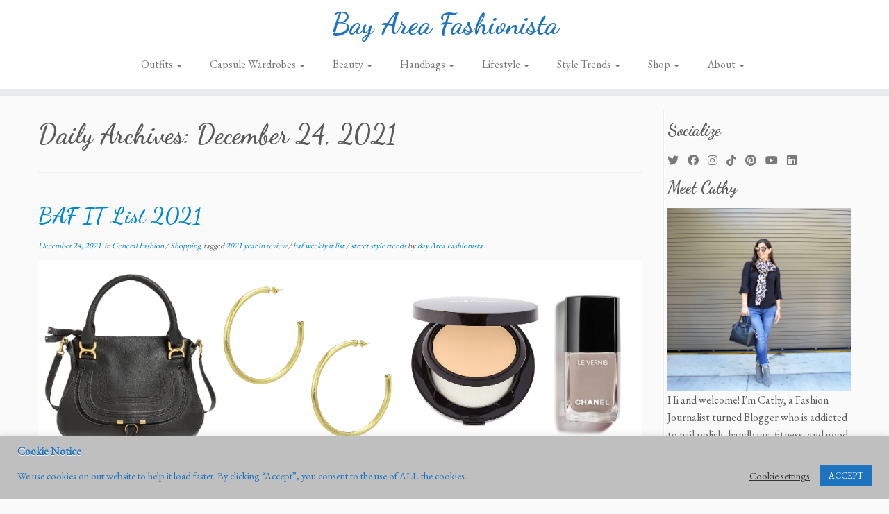

--- FILE ---
content_type: text/html; charset=UTF-8
request_url: https://www.bayareafashionista.com/2021/12/24/
body_size: 27396
content:
<!DOCTYPE html>
<!--[if IE 7]>
<html class="ie ie7 no-js" lang="en">
<![endif]-->
<!--[if IE 8]>
<html class="ie ie8 no-js" lang="en">
<![endif]-->
<!--[if !(IE 7) | !(IE 8)  ]><!-->
<html class="no-js" lang="en">
<!--<![endif]-->
	<head>
		<meta charset="UTF-8" />
		<meta http-equiv="X-UA-Compatible" content="IE=EDGE" />
		<meta name="viewport" content="width=device-width, initial-scale=1.0" />
        <link rel="profile"  href="https://gmpg.org/xfn/11" />
		<link rel="pingback" href="https://www.bayareafashionista.com/xmlrpc.php" />
		<script>(function(html){html.className = html.className.replace(/\bno-js\b/,'js')})(document.documentElement);</script>
        <style id="wfc-base-style" type="text/css">
             .wfc-reset-menu-item-first-letter .navbar .nav>li>a:first-letter {font-size: inherit;}.format-icon:before {color: #5A5A5A;}article .format-icon.tc-hide-icon:before, .safari article.format-video .format-icon.tc-hide-icon:before, .chrome article.format-video .format-icon.tc-hide-icon:before, .safari article.format-image .format-icon.tc-hide-icon:before, .chrome article.format-image .format-icon.tc-hide-icon:before, .safari article.format-gallery .format-icon.tc-hide-icon:before, .safari article.attachment .format-icon.tc-hide-icon:before, .chrome article.format-gallery .format-icon.tc-hide-icon:before, .chrome article.attachment .format-icon.tc-hide-icon:before {content: none!important;}h2#tc-comment-title.tc-hide-icon:before {content: none!important;}.archive .archive-header h1.format-icon.tc-hide-icon:before {content: none!important;}.tc-sidebar h3.widget-title.tc-hide-icon:before {content: none!important;}.footer-widgets h3.widget-title.tc-hide-icon:before {content: none!important;}.tc-hide-icon i, i.tc-hide-icon {display: none !important;}.carousel-control {font-family: "Helvetica Neue", Helvetica, Arial, sans-serif;}.social-block a {font-size: 18px;}footer#footer .colophon .social-block a {font-size: 16px;}.social-block.widget_social a {font-size: 14px;}
        </style>
        <title>December 24, 2021 &#8211; Bay Area Fashionista</title>
<meta name='robots' content='max-image-preview:large' />
<link rel='dns-prefetch' href='//fonts.googleapis.com' />
<link rel="alternate" type="application/rss+xml" title="Bay Area Fashionista &raquo; Feed" href="https://www.bayareafashionista.com/feed/" />
<link rel="alternate" type="application/rss+xml" title="Bay Area Fashionista &raquo; Comments Feed" href="https://www.bayareafashionista.com/comments/feed/" />
<style id='wp-img-auto-sizes-contain-inline-css' type='text/css'>
img:is([sizes=auto i],[sizes^="auto," i]){contain-intrinsic-size:3000px 1500px}
/*# sourceURL=wp-img-auto-sizes-contain-inline-css */
</style>
<link rel='stylesheet' id='tc-gfonts-css' href='//fonts.googleapis.com/css?family=Dancing+Script:700%7CEB+Garamond' type='text/css' media='all' />
<style id='wp-emoji-styles-inline-css' type='text/css'>

	img.wp-smiley, img.emoji {
		display: inline !important;
		border: none !important;
		box-shadow: none !important;
		height: 1em !important;
		width: 1em !important;
		margin: 0 0.07em !important;
		vertical-align: -0.1em !important;
		background: none !important;
		padding: 0 !important;
	}
/*# sourceURL=wp-emoji-styles-inline-css */
</style>
<style id='wp-block-library-inline-css' type='text/css'>
:root{--wp-block-synced-color:#7a00df;--wp-block-synced-color--rgb:122,0,223;--wp-bound-block-color:var(--wp-block-synced-color);--wp-editor-canvas-background:#ddd;--wp-admin-theme-color:#007cba;--wp-admin-theme-color--rgb:0,124,186;--wp-admin-theme-color-darker-10:#006ba1;--wp-admin-theme-color-darker-10--rgb:0,107,160.5;--wp-admin-theme-color-darker-20:#005a87;--wp-admin-theme-color-darker-20--rgb:0,90,135;--wp-admin-border-width-focus:2px}@media (min-resolution:192dpi){:root{--wp-admin-border-width-focus:1.5px}}.wp-element-button{cursor:pointer}:root .has-very-light-gray-background-color{background-color:#eee}:root .has-very-dark-gray-background-color{background-color:#313131}:root .has-very-light-gray-color{color:#eee}:root .has-very-dark-gray-color{color:#313131}:root .has-vivid-green-cyan-to-vivid-cyan-blue-gradient-background{background:linear-gradient(135deg,#00d084,#0693e3)}:root .has-purple-crush-gradient-background{background:linear-gradient(135deg,#34e2e4,#4721fb 50%,#ab1dfe)}:root .has-hazy-dawn-gradient-background{background:linear-gradient(135deg,#faaca8,#dad0ec)}:root .has-subdued-olive-gradient-background{background:linear-gradient(135deg,#fafae1,#67a671)}:root .has-atomic-cream-gradient-background{background:linear-gradient(135deg,#fdd79a,#004a59)}:root .has-nightshade-gradient-background{background:linear-gradient(135deg,#330968,#31cdcf)}:root .has-midnight-gradient-background{background:linear-gradient(135deg,#020381,#2874fc)}:root{--wp--preset--font-size--normal:16px;--wp--preset--font-size--huge:42px}.has-regular-font-size{font-size:1em}.has-larger-font-size{font-size:2.625em}.has-normal-font-size{font-size:var(--wp--preset--font-size--normal)}.has-huge-font-size{font-size:var(--wp--preset--font-size--huge)}.has-text-align-center{text-align:center}.has-text-align-left{text-align:left}.has-text-align-right{text-align:right}.has-fit-text{white-space:nowrap!important}#end-resizable-editor-section{display:none}.aligncenter{clear:both}.items-justified-left{justify-content:flex-start}.items-justified-center{justify-content:center}.items-justified-right{justify-content:flex-end}.items-justified-space-between{justify-content:space-between}.screen-reader-text{border:0;clip-path:inset(50%);height:1px;margin:-1px;overflow:hidden;padding:0;position:absolute;width:1px;word-wrap:normal!important}.screen-reader-text:focus{background-color:#ddd;clip-path:none;color:#444;display:block;font-size:1em;height:auto;left:5px;line-height:normal;padding:15px 23px 14px;text-decoration:none;top:5px;width:auto;z-index:100000}html :where(.has-border-color){border-style:solid}html :where([style*=border-top-color]){border-top-style:solid}html :where([style*=border-right-color]){border-right-style:solid}html :where([style*=border-bottom-color]){border-bottom-style:solid}html :where([style*=border-left-color]){border-left-style:solid}html :where([style*=border-width]){border-style:solid}html :where([style*=border-top-width]){border-top-style:solid}html :where([style*=border-right-width]){border-right-style:solid}html :where([style*=border-bottom-width]){border-bottom-style:solid}html :where([style*=border-left-width]){border-left-style:solid}html :where(img[class*=wp-image-]){height:auto;max-width:100%}:where(figure){margin:0 0 1em}html :where(.is-position-sticky){--wp-admin--admin-bar--position-offset:var(--wp-admin--admin-bar--height,0px)}@media screen and (max-width:600px){html :where(.is-position-sticky){--wp-admin--admin-bar--position-offset:0px}}

/*# sourceURL=wp-block-library-inline-css */
</style><style id='wp-block-archives-inline-css' type='text/css'>
.wp-block-archives{box-sizing:border-box}.wp-block-archives-dropdown label{display:block}
/*# sourceURL=https://www.bayareafashionista.com/wp-includes/blocks/archives/style.min.css */
</style>
<style id='wp-block-categories-inline-css' type='text/css'>
.wp-block-categories{box-sizing:border-box}.wp-block-categories.alignleft{margin-right:2em}.wp-block-categories.alignright{margin-left:2em}.wp-block-categories.wp-block-categories-dropdown.aligncenter{text-align:center}.wp-block-categories .wp-block-categories__label{display:block;width:100%}
/*# sourceURL=https://www.bayareafashionista.com/wp-includes/blocks/categories/style.min.css */
</style>
<style id='wp-block-heading-inline-css' type='text/css'>
h1:where(.wp-block-heading).has-background,h2:where(.wp-block-heading).has-background,h3:where(.wp-block-heading).has-background,h4:where(.wp-block-heading).has-background,h5:where(.wp-block-heading).has-background,h6:where(.wp-block-heading).has-background{padding:1.25em 2.375em}h1.has-text-align-left[style*=writing-mode]:where([style*=vertical-lr]),h1.has-text-align-right[style*=writing-mode]:where([style*=vertical-rl]),h2.has-text-align-left[style*=writing-mode]:where([style*=vertical-lr]),h2.has-text-align-right[style*=writing-mode]:where([style*=vertical-rl]),h3.has-text-align-left[style*=writing-mode]:where([style*=vertical-lr]),h3.has-text-align-right[style*=writing-mode]:where([style*=vertical-rl]),h4.has-text-align-left[style*=writing-mode]:where([style*=vertical-lr]),h4.has-text-align-right[style*=writing-mode]:where([style*=vertical-rl]),h5.has-text-align-left[style*=writing-mode]:where([style*=vertical-lr]),h5.has-text-align-right[style*=writing-mode]:where([style*=vertical-rl]),h6.has-text-align-left[style*=writing-mode]:where([style*=vertical-lr]),h6.has-text-align-right[style*=writing-mode]:where([style*=vertical-rl]){rotate:180deg}
/*# sourceURL=https://www.bayareafashionista.com/wp-includes/blocks/heading/style.min.css */
</style>
<style id='wp-block-image-inline-css' type='text/css'>
.wp-block-image>a,.wp-block-image>figure>a{display:inline-block}.wp-block-image img{box-sizing:border-box;height:auto;max-width:100%;vertical-align:bottom}@media not (prefers-reduced-motion){.wp-block-image img.hide{visibility:hidden}.wp-block-image img.show{animation:show-content-image .4s}}.wp-block-image[style*=border-radius] img,.wp-block-image[style*=border-radius]>a{border-radius:inherit}.wp-block-image.has-custom-border img{box-sizing:border-box}.wp-block-image.aligncenter{text-align:center}.wp-block-image.alignfull>a,.wp-block-image.alignwide>a{width:100%}.wp-block-image.alignfull img,.wp-block-image.alignwide img{height:auto;width:100%}.wp-block-image .aligncenter,.wp-block-image .alignleft,.wp-block-image .alignright,.wp-block-image.aligncenter,.wp-block-image.alignleft,.wp-block-image.alignright{display:table}.wp-block-image .aligncenter>figcaption,.wp-block-image .alignleft>figcaption,.wp-block-image .alignright>figcaption,.wp-block-image.aligncenter>figcaption,.wp-block-image.alignleft>figcaption,.wp-block-image.alignright>figcaption{caption-side:bottom;display:table-caption}.wp-block-image .alignleft{float:left;margin:.5em 1em .5em 0}.wp-block-image .alignright{float:right;margin:.5em 0 .5em 1em}.wp-block-image .aligncenter{margin-left:auto;margin-right:auto}.wp-block-image :where(figcaption){margin-bottom:1em;margin-top:.5em}.wp-block-image.is-style-circle-mask img{border-radius:9999px}@supports ((-webkit-mask-image:none) or (mask-image:none)) or (-webkit-mask-image:none){.wp-block-image.is-style-circle-mask img{border-radius:0;-webkit-mask-image:url('data:image/svg+xml;utf8,<svg viewBox="0 0 100 100" xmlns="http://www.w3.org/2000/svg"><circle cx="50" cy="50" r="50"/></svg>');mask-image:url('data:image/svg+xml;utf8,<svg viewBox="0 0 100 100" xmlns="http://www.w3.org/2000/svg"><circle cx="50" cy="50" r="50"/></svg>');mask-mode:alpha;-webkit-mask-position:center;mask-position:center;-webkit-mask-repeat:no-repeat;mask-repeat:no-repeat;-webkit-mask-size:contain;mask-size:contain}}:root :where(.wp-block-image.is-style-rounded img,.wp-block-image .is-style-rounded img){border-radius:9999px}.wp-block-image figure{margin:0}.wp-lightbox-container{display:flex;flex-direction:column;position:relative}.wp-lightbox-container img{cursor:zoom-in}.wp-lightbox-container img:hover+button{opacity:1}.wp-lightbox-container button{align-items:center;backdrop-filter:blur(16px) saturate(180%);background-color:#5a5a5a40;border:none;border-radius:4px;cursor:zoom-in;display:flex;height:20px;justify-content:center;opacity:0;padding:0;position:absolute;right:16px;text-align:center;top:16px;width:20px;z-index:100}@media not (prefers-reduced-motion){.wp-lightbox-container button{transition:opacity .2s ease}}.wp-lightbox-container button:focus-visible{outline:3px auto #5a5a5a40;outline:3px auto -webkit-focus-ring-color;outline-offset:3px}.wp-lightbox-container button:hover{cursor:pointer;opacity:1}.wp-lightbox-container button:focus{opacity:1}.wp-lightbox-container button:focus,.wp-lightbox-container button:hover,.wp-lightbox-container button:not(:hover):not(:active):not(.has-background){background-color:#5a5a5a40;border:none}.wp-lightbox-overlay{box-sizing:border-box;cursor:zoom-out;height:100vh;left:0;overflow:hidden;position:fixed;top:0;visibility:hidden;width:100%;z-index:100000}.wp-lightbox-overlay .close-button{align-items:center;cursor:pointer;display:flex;justify-content:center;min-height:40px;min-width:40px;padding:0;position:absolute;right:calc(env(safe-area-inset-right) + 16px);top:calc(env(safe-area-inset-top) + 16px);z-index:5000000}.wp-lightbox-overlay .close-button:focus,.wp-lightbox-overlay .close-button:hover,.wp-lightbox-overlay .close-button:not(:hover):not(:active):not(.has-background){background:none;border:none}.wp-lightbox-overlay .lightbox-image-container{height:var(--wp--lightbox-container-height);left:50%;overflow:hidden;position:absolute;top:50%;transform:translate(-50%,-50%);transform-origin:top left;width:var(--wp--lightbox-container-width);z-index:9999999999}.wp-lightbox-overlay .wp-block-image{align-items:center;box-sizing:border-box;display:flex;height:100%;justify-content:center;margin:0;position:relative;transform-origin:0 0;width:100%;z-index:3000000}.wp-lightbox-overlay .wp-block-image img{height:var(--wp--lightbox-image-height);min-height:var(--wp--lightbox-image-height);min-width:var(--wp--lightbox-image-width);width:var(--wp--lightbox-image-width)}.wp-lightbox-overlay .wp-block-image figcaption{display:none}.wp-lightbox-overlay button{background:none;border:none}.wp-lightbox-overlay .scrim{background-color:#fff;height:100%;opacity:.9;position:absolute;width:100%;z-index:2000000}.wp-lightbox-overlay.active{visibility:visible}@media not (prefers-reduced-motion){.wp-lightbox-overlay.active{animation:turn-on-visibility .25s both}.wp-lightbox-overlay.active img{animation:turn-on-visibility .35s both}.wp-lightbox-overlay.show-closing-animation:not(.active){animation:turn-off-visibility .35s both}.wp-lightbox-overlay.show-closing-animation:not(.active) img{animation:turn-off-visibility .25s both}.wp-lightbox-overlay.zoom.active{animation:none;opacity:1;visibility:visible}.wp-lightbox-overlay.zoom.active .lightbox-image-container{animation:lightbox-zoom-in .4s}.wp-lightbox-overlay.zoom.active .lightbox-image-container img{animation:none}.wp-lightbox-overlay.zoom.active .scrim{animation:turn-on-visibility .4s forwards}.wp-lightbox-overlay.zoom.show-closing-animation:not(.active){animation:none}.wp-lightbox-overlay.zoom.show-closing-animation:not(.active) .lightbox-image-container{animation:lightbox-zoom-out .4s}.wp-lightbox-overlay.zoom.show-closing-animation:not(.active) .lightbox-image-container img{animation:none}.wp-lightbox-overlay.zoom.show-closing-animation:not(.active) .scrim{animation:turn-off-visibility .4s forwards}}@keyframes show-content-image{0%{visibility:hidden}99%{visibility:hidden}to{visibility:visible}}@keyframes turn-on-visibility{0%{opacity:0}to{opacity:1}}@keyframes turn-off-visibility{0%{opacity:1;visibility:visible}99%{opacity:0;visibility:visible}to{opacity:0;visibility:hidden}}@keyframes lightbox-zoom-in{0%{transform:translate(calc((-100vw + var(--wp--lightbox-scrollbar-width))/2 + var(--wp--lightbox-initial-left-position)),calc(-50vh + var(--wp--lightbox-initial-top-position))) scale(var(--wp--lightbox-scale))}to{transform:translate(-50%,-50%) scale(1)}}@keyframes lightbox-zoom-out{0%{transform:translate(-50%,-50%) scale(1);visibility:visible}99%{visibility:visible}to{transform:translate(calc((-100vw + var(--wp--lightbox-scrollbar-width))/2 + var(--wp--lightbox-initial-left-position)),calc(-50vh + var(--wp--lightbox-initial-top-position))) scale(var(--wp--lightbox-scale));visibility:hidden}}
/*# sourceURL=https://www.bayareafashionista.com/wp-includes/blocks/image/style.min.css */
</style>
<style id='wp-block-latest-posts-inline-css' type='text/css'>
.wp-block-latest-posts{box-sizing:border-box}.wp-block-latest-posts.alignleft{margin-right:2em}.wp-block-latest-posts.alignright{margin-left:2em}.wp-block-latest-posts.wp-block-latest-posts__list{list-style:none}.wp-block-latest-posts.wp-block-latest-posts__list li{clear:both;overflow-wrap:break-word}.wp-block-latest-posts.is-grid{display:flex;flex-wrap:wrap}.wp-block-latest-posts.is-grid li{margin:0 1.25em 1.25em 0;width:100%}@media (min-width:600px){.wp-block-latest-posts.columns-2 li{width:calc(50% - .625em)}.wp-block-latest-posts.columns-2 li:nth-child(2n){margin-right:0}.wp-block-latest-posts.columns-3 li{width:calc(33.33333% - .83333em)}.wp-block-latest-posts.columns-3 li:nth-child(3n){margin-right:0}.wp-block-latest-posts.columns-4 li{width:calc(25% - .9375em)}.wp-block-latest-posts.columns-4 li:nth-child(4n){margin-right:0}.wp-block-latest-posts.columns-5 li{width:calc(20% - 1em)}.wp-block-latest-posts.columns-5 li:nth-child(5n){margin-right:0}.wp-block-latest-posts.columns-6 li{width:calc(16.66667% - 1.04167em)}.wp-block-latest-posts.columns-6 li:nth-child(6n){margin-right:0}}:root :where(.wp-block-latest-posts.is-grid){padding:0}:root :where(.wp-block-latest-posts.wp-block-latest-posts__list){padding-left:0}.wp-block-latest-posts__post-author,.wp-block-latest-posts__post-date{display:block;font-size:.8125em}.wp-block-latest-posts__post-excerpt,.wp-block-latest-posts__post-full-content{margin-bottom:1em;margin-top:.5em}.wp-block-latest-posts__featured-image a{display:inline-block}.wp-block-latest-posts__featured-image img{height:auto;max-width:100%;width:auto}.wp-block-latest-posts__featured-image.alignleft{float:left;margin-right:1em}.wp-block-latest-posts__featured-image.alignright{float:right;margin-left:1em}.wp-block-latest-posts__featured-image.aligncenter{margin-bottom:1em;text-align:center}
/*# sourceURL=https://www.bayareafashionista.com/wp-includes/blocks/latest-posts/style.min.css */
</style>
<style id='wp-block-search-inline-css' type='text/css'>
.wp-block-search__button{margin-left:10px;word-break:normal}.wp-block-search__button.has-icon{line-height:0}.wp-block-search__button svg{height:1.25em;min-height:24px;min-width:24px;width:1.25em;fill:currentColor;vertical-align:text-bottom}:where(.wp-block-search__button){border:1px solid #ccc;padding:6px 10px}.wp-block-search__inside-wrapper{display:flex;flex:auto;flex-wrap:nowrap;max-width:100%}.wp-block-search__label{width:100%}.wp-block-search.wp-block-search__button-only .wp-block-search__button{box-sizing:border-box;display:flex;flex-shrink:0;justify-content:center;margin-left:0;max-width:100%}.wp-block-search.wp-block-search__button-only .wp-block-search__inside-wrapper{min-width:0!important;transition-property:width}.wp-block-search.wp-block-search__button-only .wp-block-search__input{flex-basis:100%;transition-duration:.3s}.wp-block-search.wp-block-search__button-only.wp-block-search__searchfield-hidden,.wp-block-search.wp-block-search__button-only.wp-block-search__searchfield-hidden .wp-block-search__inside-wrapper{overflow:hidden}.wp-block-search.wp-block-search__button-only.wp-block-search__searchfield-hidden .wp-block-search__input{border-left-width:0!important;border-right-width:0!important;flex-basis:0;flex-grow:0;margin:0;min-width:0!important;padding-left:0!important;padding-right:0!important;width:0!important}:where(.wp-block-search__input){appearance:none;border:1px solid #949494;flex-grow:1;font-family:inherit;font-size:inherit;font-style:inherit;font-weight:inherit;letter-spacing:inherit;line-height:inherit;margin-left:0;margin-right:0;min-width:3rem;padding:8px;text-decoration:unset!important;text-transform:inherit}:where(.wp-block-search__button-inside .wp-block-search__inside-wrapper){background-color:#fff;border:1px solid #949494;box-sizing:border-box;padding:4px}:where(.wp-block-search__button-inside .wp-block-search__inside-wrapper) .wp-block-search__input{border:none;border-radius:0;padding:0 4px}:where(.wp-block-search__button-inside .wp-block-search__inside-wrapper) .wp-block-search__input:focus{outline:none}:where(.wp-block-search__button-inside .wp-block-search__inside-wrapper) :where(.wp-block-search__button){padding:4px 8px}.wp-block-search.aligncenter .wp-block-search__inside-wrapper{margin:auto}.wp-block[data-align=right] .wp-block-search.wp-block-search__button-only .wp-block-search__inside-wrapper{float:right}
/*# sourceURL=https://www.bayareafashionista.com/wp-includes/blocks/search/style.min.css */
</style>
<style id='wp-block-group-inline-css' type='text/css'>
.wp-block-group{box-sizing:border-box}:where(.wp-block-group.wp-block-group-is-layout-constrained){position:relative}
/*# sourceURL=https://www.bayareafashionista.com/wp-includes/blocks/group/style.min.css */
</style>
<style id='wp-block-paragraph-inline-css' type='text/css'>
.is-small-text{font-size:.875em}.is-regular-text{font-size:1em}.is-large-text{font-size:2.25em}.is-larger-text{font-size:3em}.has-drop-cap:not(:focus):first-letter{float:left;font-size:8.4em;font-style:normal;font-weight:100;line-height:.68;margin:.05em .1em 0 0;text-transform:uppercase}body.rtl .has-drop-cap:not(:focus):first-letter{float:none;margin-left:.1em}p.has-drop-cap.has-background{overflow:hidden}:root :where(p.has-background){padding:1.25em 2.375em}:where(p.has-text-color:not(.has-link-color)) a{color:inherit}p.has-text-align-left[style*="writing-mode:vertical-lr"],p.has-text-align-right[style*="writing-mode:vertical-rl"]{rotate:180deg}
/*# sourceURL=https://www.bayareafashionista.com/wp-includes/blocks/paragraph/style.min.css */
</style>
<style id='global-styles-inline-css' type='text/css'>
:root{--wp--preset--aspect-ratio--square: 1;--wp--preset--aspect-ratio--4-3: 4/3;--wp--preset--aspect-ratio--3-4: 3/4;--wp--preset--aspect-ratio--3-2: 3/2;--wp--preset--aspect-ratio--2-3: 2/3;--wp--preset--aspect-ratio--16-9: 16/9;--wp--preset--aspect-ratio--9-16: 9/16;--wp--preset--color--black: #000000;--wp--preset--color--cyan-bluish-gray: #abb8c3;--wp--preset--color--white: #ffffff;--wp--preset--color--pale-pink: #f78da7;--wp--preset--color--vivid-red: #cf2e2e;--wp--preset--color--luminous-vivid-orange: #ff6900;--wp--preset--color--luminous-vivid-amber: #fcb900;--wp--preset--color--light-green-cyan: #7bdcb5;--wp--preset--color--vivid-green-cyan: #00d084;--wp--preset--color--pale-cyan-blue: #8ed1fc;--wp--preset--color--vivid-cyan-blue: #0693e3;--wp--preset--color--vivid-purple: #9b51e0;--wp--preset--gradient--vivid-cyan-blue-to-vivid-purple: linear-gradient(135deg,rgb(6,147,227) 0%,rgb(155,81,224) 100%);--wp--preset--gradient--light-green-cyan-to-vivid-green-cyan: linear-gradient(135deg,rgb(122,220,180) 0%,rgb(0,208,130) 100%);--wp--preset--gradient--luminous-vivid-amber-to-luminous-vivid-orange: linear-gradient(135deg,rgb(252,185,0) 0%,rgb(255,105,0) 100%);--wp--preset--gradient--luminous-vivid-orange-to-vivid-red: linear-gradient(135deg,rgb(255,105,0) 0%,rgb(207,46,46) 100%);--wp--preset--gradient--very-light-gray-to-cyan-bluish-gray: linear-gradient(135deg,rgb(238,238,238) 0%,rgb(169,184,195) 100%);--wp--preset--gradient--cool-to-warm-spectrum: linear-gradient(135deg,rgb(74,234,220) 0%,rgb(151,120,209) 20%,rgb(207,42,186) 40%,rgb(238,44,130) 60%,rgb(251,105,98) 80%,rgb(254,248,76) 100%);--wp--preset--gradient--blush-light-purple: linear-gradient(135deg,rgb(255,206,236) 0%,rgb(152,150,240) 100%);--wp--preset--gradient--blush-bordeaux: linear-gradient(135deg,rgb(254,205,165) 0%,rgb(254,45,45) 50%,rgb(107,0,62) 100%);--wp--preset--gradient--luminous-dusk: linear-gradient(135deg,rgb(255,203,112) 0%,rgb(199,81,192) 50%,rgb(65,88,208) 100%);--wp--preset--gradient--pale-ocean: linear-gradient(135deg,rgb(255,245,203) 0%,rgb(182,227,212) 50%,rgb(51,167,181) 100%);--wp--preset--gradient--electric-grass: linear-gradient(135deg,rgb(202,248,128) 0%,rgb(113,206,126) 100%);--wp--preset--gradient--midnight: linear-gradient(135deg,rgb(2,3,129) 0%,rgb(40,116,252) 100%);--wp--preset--font-size--small: 13px;--wp--preset--font-size--medium: 20px;--wp--preset--font-size--large: 36px;--wp--preset--font-size--x-large: 42px;--wp--preset--spacing--20: 0.44rem;--wp--preset--spacing--30: 0.67rem;--wp--preset--spacing--40: 1rem;--wp--preset--spacing--50: 1.5rem;--wp--preset--spacing--60: 2.25rem;--wp--preset--spacing--70: 3.38rem;--wp--preset--spacing--80: 5.06rem;--wp--preset--shadow--natural: 6px 6px 9px rgba(0, 0, 0, 0.2);--wp--preset--shadow--deep: 12px 12px 50px rgba(0, 0, 0, 0.4);--wp--preset--shadow--sharp: 6px 6px 0px rgba(0, 0, 0, 0.2);--wp--preset--shadow--outlined: 6px 6px 0px -3px rgb(255, 255, 255), 6px 6px rgb(0, 0, 0);--wp--preset--shadow--crisp: 6px 6px 0px rgb(0, 0, 0);}:where(.is-layout-flex){gap: 0.5em;}:where(.is-layout-grid){gap: 0.5em;}body .is-layout-flex{display: flex;}.is-layout-flex{flex-wrap: wrap;align-items: center;}.is-layout-flex > :is(*, div){margin: 0;}body .is-layout-grid{display: grid;}.is-layout-grid > :is(*, div){margin: 0;}:where(.wp-block-columns.is-layout-flex){gap: 2em;}:where(.wp-block-columns.is-layout-grid){gap: 2em;}:where(.wp-block-post-template.is-layout-flex){gap: 1.25em;}:where(.wp-block-post-template.is-layout-grid){gap: 1.25em;}.has-black-color{color: var(--wp--preset--color--black) !important;}.has-cyan-bluish-gray-color{color: var(--wp--preset--color--cyan-bluish-gray) !important;}.has-white-color{color: var(--wp--preset--color--white) !important;}.has-pale-pink-color{color: var(--wp--preset--color--pale-pink) !important;}.has-vivid-red-color{color: var(--wp--preset--color--vivid-red) !important;}.has-luminous-vivid-orange-color{color: var(--wp--preset--color--luminous-vivid-orange) !important;}.has-luminous-vivid-amber-color{color: var(--wp--preset--color--luminous-vivid-amber) !important;}.has-light-green-cyan-color{color: var(--wp--preset--color--light-green-cyan) !important;}.has-vivid-green-cyan-color{color: var(--wp--preset--color--vivid-green-cyan) !important;}.has-pale-cyan-blue-color{color: var(--wp--preset--color--pale-cyan-blue) !important;}.has-vivid-cyan-blue-color{color: var(--wp--preset--color--vivid-cyan-blue) !important;}.has-vivid-purple-color{color: var(--wp--preset--color--vivid-purple) !important;}.has-black-background-color{background-color: var(--wp--preset--color--black) !important;}.has-cyan-bluish-gray-background-color{background-color: var(--wp--preset--color--cyan-bluish-gray) !important;}.has-white-background-color{background-color: var(--wp--preset--color--white) !important;}.has-pale-pink-background-color{background-color: var(--wp--preset--color--pale-pink) !important;}.has-vivid-red-background-color{background-color: var(--wp--preset--color--vivid-red) !important;}.has-luminous-vivid-orange-background-color{background-color: var(--wp--preset--color--luminous-vivid-orange) !important;}.has-luminous-vivid-amber-background-color{background-color: var(--wp--preset--color--luminous-vivid-amber) !important;}.has-light-green-cyan-background-color{background-color: var(--wp--preset--color--light-green-cyan) !important;}.has-vivid-green-cyan-background-color{background-color: var(--wp--preset--color--vivid-green-cyan) !important;}.has-pale-cyan-blue-background-color{background-color: var(--wp--preset--color--pale-cyan-blue) !important;}.has-vivid-cyan-blue-background-color{background-color: var(--wp--preset--color--vivid-cyan-blue) !important;}.has-vivid-purple-background-color{background-color: var(--wp--preset--color--vivid-purple) !important;}.has-black-border-color{border-color: var(--wp--preset--color--black) !important;}.has-cyan-bluish-gray-border-color{border-color: var(--wp--preset--color--cyan-bluish-gray) !important;}.has-white-border-color{border-color: var(--wp--preset--color--white) !important;}.has-pale-pink-border-color{border-color: var(--wp--preset--color--pale-pink) !important;}.has-vivid-red-border-color{border-color: var(--wp--preset--color--vivid-red) !important;}.has-luminous-vivid-orange-border-color{border-color: var(--wp--preset--color--luminous-vivid-orange) !important;}.has-luminous-vivid-amber-border-color{border-color: var(--wp--preset--color--luminous-vivid-amber) !important;}.has-light-green-cyan-border-color{border-color: var(--wp--preset--color--light-green-cyan) !important;}.has-vivid-green-cyan-border-color{border-color: var(--wp--preset--color--vivid-green-cyan) !important;}.has-pale-cyan-blue-border-color{border-color: var(--wp--preset--color--pale-cyan-blue) !important;}.has-vivid-cyan-blue-border-color{border-color: var(--wp--preset--color--vivid-cyan-blue) !important;}.has-vivid-purple-border-color{border-color: var(--wp--preset--color--vivid-purple) !important;}.has-vivid-cyan-blue-to-vivid-purple-gradient-background{background: var(--wp--preset--gradient--vivid-cyan-blue-to-vivid-purple) !important;}.has-light-green-cyan-to-vivid-green-cyan-gradient-background{background: var(--wp--preset--gradient--light-green-cyan-to-vivid-green-cyan) !important;}.has-luminous-vivid-amber-to-luminous-vivid-orange-gradient-background{background: var(--wp--preset--gradient--luminous-vivid-amber-to-luminous-vivid-orange) !important;}.has-luminous-vivid-orange-to-vivid-red-gradient-background{background: var(--wp--preset--gradient--luminous-vivid-orange-to-vivid-red) !important;}.has-very-light-gray-to-cyan-bluish-gray-gradient-background{background: var(--wp--preset--gradient--very-light-gray-to-cyan-bluish-gray) !important;}.has-cool-to-warm-spectrum-gradient-background{background: var(--wp--preset--gradient--cool-to-warm-spectrum) !important;}.has-blush-light-purple-gradient-background{background: var(--wp--preset--gradient--blush-light-purple) !important;}.has-blush-bordeaux-gradient-background{background: var(--wp--preset--gradient--blush-bordeaux) !important;}.has-luminous-dusk-gradient-background{background: var(--wp--preset--gradient--luminous-dusk) !important;}.has-pale-ocean-gradient-background{background: var(--wp--preset--gradient--pale-ocean) !important;}.has-electric-grass-gradient-background{background: var(--wp--preset--gradient--electric-grass) !important;}.has-midnight-gradient-background{background: var(--wp--preset--gradient--midnight) !important;}.has-small-font-size{font-size: var(--wp--preset--font-size--small) !important;}.has-medium-font-size{font-size: var(--wp--preset--font-size--medium) !important;}.has-large-font-size{font-size: var(--wp--preset--font-size--large) !important;}.has-x-large-font-size{font-size: var(--wp--preset--font-size--x-large) !important;}
/*# sourceURL=global-styles-inline-css */
</style>

<style id='classic-theme-styles-inline-css' type='text/css'>
/*! This file is auto-generated */
.wp-block-button__link{color:#fff;background-color:#32373c;border-radius:9999px;box-shadow:none;text-decoration:none;padding:calc(.667em + 2px) calc(1.333em + 2px);font-size:1.125em}.wp-block-file__button{background:#32373c;color:#fff;text-decoration:none}
/*# sourceURL=/wp-includes/css/classic-themes.min.css */
</style>
<link rel='stylesheet' id='cookie-law-info-css' href='https://www.bayareafashionista.com/wp-content/plugins/cookie-law-info/legacy/public/css/cookie-law-info-public.css?ver=3.3.9.1' type='text/css' media='all' />
<link rel='stylesheet' id='cookie-law-info-gdpr-css' href='https://www.bayareafashionista.com/wp-content/plugins/cookie-law-info/legacy/public/css/cookie-law-info-gdpr.css?ver=3.3.9.1' type='text/css' media='all' />
<link rel='stylesheet' id='secure-copy-content-protection-public-css' href='https://www.bayareafashionista.com/wp-content/plugins/secure-copy-content-protection/public/css/secure-copy-content-protection-public.css?ver=4.9.7' type='text/css' media='all' />
<link rel='stylesheet' id='crp-style-thumbs-grid-css' href='https://www.bayareafashionista.com/wp-content/plugins/contextual-related-posts/css/thumbs-grid.min.css?ver=4.1.0' type='text/css' media='all' />
<style id='crp-style-thumbs-grid-inline-css' type='text/css'>

			.crp_related.crp-thumbs-grid ul li a.crp_link {
				grid-template-rows: 100px auto;
			}
			.crp_related.crp-thumbs-grid ul {
				grid-template-columns: repeat(auto-fill, minmax(150px, 1fr));
			}
			
/*# sourceURL=crp-style-thumbs-grid-inline-css */
</style>
<link rel='stylesheet' id='customizr-fa-css' href='https://www.bayareafashionista.com/wp-content/themes/customizr-pro/assets/shared/fonts/fa/css/fontawesome-all.min.css?ver=2.4.27' type='text/css' media='all' />
<link rel='stylesheet' id='customizr-common-css' href='https://www.bayareafashionista.com/wp-content/themes/customizr-pro/inc/assets/css/tc_common.min.css?ver=2.4.27' type='text/css' media='all' />
<link rel='stylesheet' id='customizr-skin-css' href='https://www.bayareafashionista.com/wp-content/themes/customizr-pro/inc/assets/css/blue.min.css?ver=2.4.27' type='text/css' media='all' />
<style id='customizr-skin-inline-css' type='text/css'>

                  .site-title,.site-description,h1,h2,h3,.tc-dropcap {
                    font-family : 'Dancing Script';
                    font-weight : 700;
                  }

                  body,.navbar .nav>li>a {
                    font-family : 'EB Garamond';
                    font-weight : inherit;
                  }

            body,.navbar .nav>li>a {
              font-size : 16px;
              line-height : 1.6em;
            }
table { border-collapse: separate; }
                           body table { border-collapse: collapse; }
                          
.social-links .social-icon:before { content: none } 
header.tc-header {border-top: none;}

.sticky-enabled .tc-shrink-on .site-logo img {
    					height:30px!important;width:auto!important
    				}

    				.sticky-enabled .tc-shrink-on .brand .site-title {
    					font-size:0.6em;opacity:0.8;line-height:1.2em
    				}

.tc-rectangular-thumb {
        max-height: 304px;
        height :304px
      }


      .carousel .czr-item {
        line-height: 375px;
        min-height:375px;
        max-height:375px;
      }
      .tc-slider-loader-wrapper {
        line-height: 375px;
        height:375px;
      }
      .carousel .tc-slider-controls {
        line-height: 375px;
        max-height:375px;
      }

        @media (max-width: 1200px) {
          .carousel .czr-item {
            line-height: 288.75px;
            max-height:288.75px;
            min-height:288.75px;
          }
          .czr-item .carousel-caption {
            max-height: 251.25px;
            overflow: hidden;
          }
          .carousel .tc-slider-loader-wrapper {
            line-height: 288.75px;
            height:288.75px;
          }
        }

        @media (max-width: 979px) {
          .carousel .czr-item {
            line-height: 231.75px;
            max-height:231.75px;
            min-height:231.75px;
          }
          .czr-item .carousel-caption {
            max-height: 194.25px;
            overflow: hidden;
          }
          .carousel .tc-slider-loader-wrapper {
            line-height: 231.75px;
            height:231.75px;
          }
        }

        @media (max-width: 480px) {
          .carousel .czr-item {
            line-height: 142.5px;
            max-height:142.5px;
            min-height:142.5px;
          }
          .czr-item .carousel-caption {
            max-height: 105px;
            overflow: hidden;
          }
          .carousel .tc-slider-loader-wrapper {
            line-height: 142.5px;
            height:142.5px;
          }
        }

        @media (max-width: 320px) {
          .carousel .czr-item {
            line-height: 105px;
            max-height:105px;
            min-height:105px;
          }
          .czr-item .carousel-caption {
            max-height: 67.5px;
            overflow: hidden;
          }
          .carousel .tc-slider-loader-wrapper {
            line-height: 105px;
            height:105px;
          }
        }

#tc-push-footer { display: none; visibility: hidden; }
         .tc-sticky-footer #tc-push-footer.sticky-footer-enabled { display: block; }
        

/*# sourceURL=customizr-skin-inline-css */
</style>
<link rel='stylesheet' id='customizr-style-css' href='https://www.bayareafashionista.com/wp-content/themes/customizr-pro/style.css?ver=2.4.27' type='text/css' media='all' />
<link rel='stylesheet' id='fancyboxcss-css' href='https://www.bayareafashionista.com/wp-content/themes/customizr-pro/assets/front/js/libs/fancybox/jquery.fancybox-1.3.4.min.css?ver=6.9' type='text/css' media='all' />
<script type="text/javascript" src="https://www.bayareafashionista.com/wp-includes/js/jquery/jquery.min.js?ver=3.7.1" id="jquery-core-js"></script>
<script type="text/javascript" src="https://www.bayareafashionista.com/wp-includes/js/jquery/jquery-migrate.min.js?ver=3.4.1" id="jquery-migrate-js"></script>
<script type="text/javascript" id="cookie-law-info-js-extra">
/* <![CDATA[ */
var Cli_Data = {"nn_cookie_ids":[],"cookielist":[],"non_necessary_cookies":[],"ccpaEnabled":"1","ccpaRegionBased":"","ccpaBarEnabled":"1","strictlyEnabled":["necessary","obligatoire"],"ccpaType":"ccpa_gdpr","js_blocking":"1","custom_integration":"","triggerDomRefresh":"","secure_cookies":""};
var cli_cookiebar_settings = {"animate_speed_hide":"500","animate_speed_show":"500","background":"#bfbfbf","border":"#b1a6a6c2","border_on":"","button_1_button_colour":"#1e73be","button_1_button_hover":"#185c98","button_1_link_colour":"#fff","button_1_as_button":"1","button_1_new_win":"","button_2_button_colour":"#333","button_2_button_hover":"#292929","button_2_link_colour":"#444","button_2_as_button":"","button_2_hidebar":"","button_3_button_colour":"#3566bb","button_3_button_hover":"#2a5296","button_3_link_colour":"#fff","button_3_as_button":"1","button_3_new_win":"","button_4_button_colour":"#000","button_4_button_hover":"#000000","button_4_link_colour":"#333333","button_4_as_button":"","button_7_button_colour":"#61a229","button_7_button_hover":"#4e8221","button_7_link_colour":"#fff","button_7_as_button":"1","button_7_new_win":"","font_family":"inherit","header_fix":"","notify_animate_hide":"1","notify_animate_show":"","notify_div_id":"#cookie-law-info-bar","notify_position_horizontal":"right","notify_position_vertical":"bottom","scroll_close":"1","scroll_close_reload":"","accept_close_reload":"","reject_close_reload":"","showagain_tab":"","showagain_background":"#fff","showagain_border":"#000","showagain_div_id":"#cookie-law-info-again","showagain_x_position":"100px","text":"#1e73be","show_once_yn":"1","show_once":"10000","logging_on":"","as_popup":"","popup_overlay":"1","bar_heading_text":"Cookie Notice","cookie_bar_as":"banner","popup_showagain_position":"bottom-right","widget_position":"left"};
var log_object = {"ajax_url":"https://www.bayareafashionista.com/wp-admin/admin-ajax.php"};
//# sourceURL=cookie-law-info-js-extra
/* ]]> */
</script>
<script type="text/javascript" src="https://www.bayareafashionista.com/wp-content/plugins/cookie-law-info/legacy/public/js/cookie-law-info-public.js?ver=3.3.9.1" id="cookie-law-info-js"></script>
<script type="text/javascript" id="cookie-law-info-ccpa-js-extra">
/* <![CDATA[ */
var ccpa_data = {"opt_out_prompt":"Do you really wish to opt out?","opt_out_confirm":"Confirm","opt_out_cancel":"Cancel"};
//# sourceURL=cookie-law-info-ccpa-js-extra
/* ]]> */
</script>
<script type="text/javascript" src="https://www.bayareafashionista.com/wp-content/plugins/cookie-law-info/legacy/admin/modules/ccpa/assets/js/cookie-law-info-ccpa.js?ver=3.3.9.1" id="cookie-law-info-ccpa-js"></script>
<script type="text/javascript" src="https://www.bayareafashionista.com/wp-content/themes/customizr-pro/assets/front/js/libs/modernizr.min.js?ver=2.4.27" id="modernizr-js"></script>
<script type="text/javascript" src="https://www.bayareafashionista.com/wp-content/themes/customizr-pro/assets/front/js/libs/fancybox/jquery.fancybox-1.3.4.min.js?ver=2.4.27" id="tc-fancybox-js"></script>
<script type="text/javascript" src="https://www.bayareafashionista.com/wp-includes/js/underscore.min.js?ver=1.13.7" id="underscore-js"></script>
<script type="text/javascript" id="tc-scripts-js-extra">
/* <![CDATA[ */
var TCParams = {"_disabled":[],"FancyBoxState":"1","FancyBoxAutoscale":"1","SliderName":"","SliderDelay":"","SliderHover":"1","centerSliderImg":"1","SmoothScroll":{"Enabled":true,"Options":{"touchpadSupport":false}},"anchorSmoothScroll":"linear","anchorSmoothScrollExclude":{"simple":["[class*=edd]",".tc-carousel-control",".carousel-control","[data-toggle=\"modal\"]","[data-toggle=\"dropdown\"]","[data-toggle=\"tooltip\"]","[data-toggle=\"popover\"]","[data-toggle=\"collapse\"]","[data-toggle=\"tab\"]","[data-toggle=\"pill\"]","[class*=upme]","[class*=um-]"],"deep":{"classes":[],"ids":[]}},"ReorderBlocks":"1","centerAllImg":"1","HasComments":"","LeftSidebarClass":".span3.left.tc-sidebar","RightSidebarClass":".span3.right.tc-sidebar","LoadModernizr":"1","stickyCustomOffset":{"_initial":0,"_scrolling":0,"options":{"_static":true,"_element":""}},"stickyHeader":"1","dropdowntoViewport":"1","timerOnScrollAllBrowsers":"1","extLinksStyle":"","extLinksTargetExt":"1","extLinksSkipSelectors":{"classes":["btn","button"],"ids":[]},"dropcapEnabled":"","dropcapWhere":{"post":"","page":""},"dropcapMinWords":"50","dropcapSkipSelectors":{"tags":["IMG","IFRAME","H1","H2","H3","H4","H5","H6","BLOCKQUOTE","UL","OL"],"classes":["btn","tc-placeholder-wrap"],"id":[]},"imgSmartLoadEnabled":"1","imgSmartLoadOpts":{"parentSelectors":[".article-container",".__before_main_wrapper",".widget-front"],"opts":{"excludeImg":[".tc-holder-img"]}},"imgSmartLoadsForSliders":"","goldenRatio":"1.618","gridGoldenRatioLimit":"401","isSecondMenuEnabled":"","secondMenuRespSet":"in-sn-before","isParallaxOn":"1","parallaxRatio":"0.55","pluginCompats":[],"adminAjaxUrl":"https://www.bayareafashionista.com/wp-admin/admin-ajax.php","ajaxUrl":"https://www.bayareafashionista.com/?czrajax=1","frontNonce":{"id":"CZRFrontNonce","handle":"74a512aa39"},"isDevMode":"","isModernStyle":"","i18n":{"Permanently dismiss":"Permanently dismiss"},"version":"2.4.27","frontNotifications":{"styleSwitcher":{"enabled":false,"content":"","dismissAction":"dismiss_style_switcher_note_front","ajaxUrl":"https://www.bayareafashionista.com/wp-admin/admin-ajax.php"}}};
//# sourceURL=tc-scripts-js-extra
/* ]]> */
</script>
<script type="text/javascript" src="https://www.bayareafashionista.com/wp-content/themes/customizr-pro/inc/assets/js/tc-scripts.min.js?ver=2.4.27" id="tc-scripts-js"></script>
<link rel="https://api.w.org/" href="https://www.bayareafashionista.com/wp-json/" /><link rel="EditURI" type="application/rsd+xml" title="RSD" href="https://www.bayareafashionista.com/xmlrpc.php?rsd" />
<meta name="generator" content="WordPress 6.9" />

		<!-- GA Google Analytics @ https://m0n.co/ga -->
		<script async src="https://www.googletagmanager.com/gtag/js?id=G-ZKJS73LTWR"></script>
		<script>
			window.dataLayer = window.dataLayer || [];
			function gtag(){dataLayer.push(arguments);}
			gtag('js', new Date());
			gtag('config', 'G-ZKJS73LTWR');
		</script>

	<script type="text/javascript">//<![CDATA[
  function external_links_in_new_windows_loop() {
    if (!document.links) {
      document.links = document.getElementsByTagName('a');
    }
    var change_link = false;
    var force = '';
    var ignore = '';

    for (var t=0; t<document.links.length; t++) {
      var all_links = document.links[t];
      change_link = false;
      
      if(document.links[t].hasAttribute('onClick') == false) {
        // forced if the address starts with http (or also https), but does not link to the current domain
        if(all_links.href.search(/^http/) != -1 && all_links.href.search('www.bayareafashionista.com') == -1 && all_links.href.search(/^#/) == -1) {
          // console.log('Changed ' + all_links.href);
          change_link = true;
        }
          
        if(force != '' && all_links.href.search(force) != -1) {
          // forced
          // console.log('force ' + all_links.href);
          change_link = true;
        }
        
        if(ignore != '' && all_links.href.search(ignore) != -1) {
          // console.log('ignore ' + all_links.href);
          // ignored
          change_link = false;
        }

        if(change_link == true) {
          // console.log('Changed ' + all_links.href);
          document.links[t].setAttribute('onClick', 'javascript:window.open(\'' + all_links.href.replace(/'/g, '') + '\', \'_blank\', \'noopener\'); return false;');
          document.links[t].removeAttribute('target');
        }
      }
    }
  }
  
  // Load
  function external_links_in_new_windows_load(func)
  {  
    var oldonload = window.onload;
    if (typeof window.onload != 'function'){
      window.onload = func;
    } else {
      window.onload = function(){
        oldonload();
        func();
      }
    }
  }

  external_links_in_new_windows_load(external_links_in_new_windows_loop);
  //]]></script>

<script type="text/javascript">
(function(url){
	if(/(?:Chrome\/26\.0\.1410\.63 Safari\/537\.31|WordfenceTestMonBot)/.test(navigator.userAgent)){ return; }
	var addEvent = function(evt, handler) {
		if (window.addEventListener) {
			document.addEventListener(evt, handler, false);
		} else if (window.attachEvent) {
			document.attachEvent('on' + evt, handler);
		}
	};
	var removeEvent = function(evt, handler) {
		if (window.removeEventListener) {
			document.removeEventListener(evt, handler, false);
		} else if (window.detachEvent) {
			document.detachEvent('on' + evt, handler);
		}
	};
	var evts = 'contextmenu dblclick drag dragend dragenter dragleave dragover dragstart drop keydown keypress keyup mousedown mousemove mouseout mouseover mouseup mousewheel scroll'.split(' ');
	var logHuman = function() {
		if (window.wfLogHumanRan) { return; }
		window.wfLogHumanRan = true;
		var wfscr = document.createElement('script');
		wfscr.type = 'text/javascript';
		wfscr.async = true;
		wfscr.src = url + '&r=' + Math.random();
		(document.getElementsByTagName('head')[0]||document.getElementsByTagName('body')[0]).appendChild(wfscr);
		for (var i = 0; i < evts.length; i++) {
			removeEvent(evts[i], logHuman);
		}
	};
	for (var i = 0; i < evts.length; i++) {
		addEvent(evts[i], logHuman);
	}
})('//www.bayareafashionista.com/?wordfence_lh=1&hid=11B7D569A110B5A1D7C268AAD3B2A9C9');
</script><style id="wfc-style-site_title" type="text/css" data-origin="server">
/* Setting : Site title */ 
.tc-header .brand .site-title {
color : #1e73be;
font-size : 2.56rem;
}

/* Setting : Site title */ 
.tc-header .brand .site-title:hover {
color : #a47864;
}

</style><style id="wfc-style-menu_items" type="text/css" data-origin="server">
/* Setting : Menu items */ 
.tc-header .navbar .nav > li > a, .tc-header .dropdown-menu > li > a, .tc-sn .nav > li > a, .tc-sn .dropdown-menu > li > a {
color : #777;
}

/* Setting : Menu items */ 
.tc-header .navbar .nav > li > a:hover, .tc-header .dropdown-menu > li > a:hover, .tc-sn .nav > li > a:hover, .tc-sn .dropdown-menu > li > a:hover {
color : #1e73be;
}

</style>	</head>
	
	<body data-rsssl=1 class="archive date wp-embed-responsive wp-theme-customizr-pro tc-fade-hover-links tc-r-sidebar tc-center-images skin-blue customizr-pro-2-4-27 tc-link-not-underlined tc-sticky-header sticky-disabled tc-transparent-on-scroll no-navbar tc-regular-menu tc-post-list-context tc-sticky-footer" >
            <a class="screen-reader-text skip-link" href="#content">Skip to content</a>
        
    <div id="tc-page-wrap" class="">

  		
  	   	<header class="tc-header clearfix row-fluid tc-tagline-off tc-title-logo-on  tc-shrink-on tc-menu-on logo-centered tc-second-menu-in-sn-before-when-mobile">
  			      <div class="brand span3 pull-left ">

        <h1><a class="site-title" href="https://www.bayareafashionista.com/">Bay Area Fashionista</a></h1>
      </div> <!-- brand span3 pull-left -->
            	<div class="navbar-wrapper clearfix span9 tc-submenu-fade tc-submenu-move tc-open-on-hover pull-menu-center pull-menu-right">
        	<div class="navbar resp">
          		<div class="navbar-inner" role="navigation">
            		<div class="row-fluid">
              		<div class="nav-collapse collapse tc-hover-menu-wrapper"><div class="menu-menu-1-container"><ul id="menu-menu-3" class="nav tc-hover-menu"><li class="menu-item menu-item-type-custom menu-item-object-custom menu-item-has-children dropdown menu-item-20308"><a href="https://www.bayareafashionista.com/tag/outfits/">Outfits <strong class="caret"></strong></a>
<ul class="dropdown-menu">
	<li class="menu-item menu-item-type-custom menu-item-object-custom menu-item-33192"><a href="https://www.bayareafashionista.com/tag/outfit-inspo/">Outfit Inspo</a></li>
	<li class="menu-item menu-item-type-custom menu-item-object-custom menu-item-30126"><a href="https://www.bayareafashionista.com/tag/investment-dressing/">Investment Dressing</a></li>
	<li class="menu-item menu-item-type-custom menu-item-object-custom menu-item-21788"><a href="https://www.bayareafashionista.com/tag/travel-style/">Travel Outfits</a></li>
</ul>
</li>
<li class="menu-item menu-item-type-custom menu-item-object-custom menu-item-has-children dropdown menu-item-22584"><a href="https://www.bayareafashionista.com/tag/capsule-wardrobe/">Capsule Wardrobes <strong class="caret"></strong></a>
<ul class="dropdown-menu">
	<li class="menu-item menu-item-type-custom menu-item-object-custom menu-item-25839"><a href="https://www.bayareafashionista.com/tag/clothing-capsule/">Seasonal Capsule Wardrobes</a></li>
	<li class="menu-item menu-item-type-custom menu-item-object-custom menu-item-25346"><a href="https://www.bayareafashionista.com/tag/handbag-capsule/">Handbag Capsule Wardrobes</a></li>
	<li class="menu-item menu-item-type-custom menu-item-object-custom menu-item-25345"><a href="https://www.bayareafashionista.com/tag/shoe-capsule/">Shoe Capsule Wardrobes</a></li>
</ul>
</li>
<li class="menu-item menu-item-type-taxonomy menu-item-object-category menu-item-has-children dropdown menu-item-20310"><a href="https://www.bayareafashionista.com/category/beauty/">Beauty <strong class="caret"></strong></a>
<ul class="dropdown-menu">
	<li class="menu-item menu-item-type-taxonomy menu-item-object-category menu-item-20311"><a href="https://www.bayareafashionista.com/category/nail-polish/">Nail Polish</a></li>
	<li class="menu-item menu-item-type-custom menu-item-object-custom menu-item-20313"><a href="https://www.bayareafashionista.com/tag/lipstick/">Lipstick</a></li>
	<li class="menu-item menu-item-type-custom menu-item-object-custom menu-item-20314"><a href="https://www.bayareafashionista.com/tag/skin-care/">Skin Care</a></li>
	<li class="menu-item menu-item-type-taxonomy menu-item-object-category menu-item-20312"><a href="https://www.bayareafashionista.com/category/fragrance/">Fragrance</a></li>
	<li class="menu-item menu-item-type-custom menu-item-object-custom menu-item-34450"><a href="https://www.bayareafashionista.com/tag/fragrance-reviews/">Fragrance Reviews</a></li>
</ul>
</li>
<li class="menu-item menu-item-type-taxonomy menu-item-object-category menu-item-has-children dropdown menu-item-19202"><a href="https://www.bayareafashionista.com/category/handbags/">Handbags <strong class="caret"></strong></a>
<ul class="dropdown-menu">
	<li class="menu-item menu-item-type-custom menu-item-object-custom menu-item-20316"><a href="https://www.bayareafashionista.com/tag/handbag-reviews/">Handbag Reviews</a></li>
	<li class="menu-item menu-item-type-custom menu-item-object-custom menu-item-31919"><a href="https://www.bayareafashionista.com/tag/handbag-spotlight/">Handbag Spotlight</a></li>
</ul>
</li>
<li class="menu-item menu-item-type-custom menu-item-object-custom menu-item-has-children dropdown menu-item-20307"><a href="https://www.bayareafashionista.com/tag/lifestyle/">Lifestyle <strong class="caret"></strong></a>
<ul class="dropdown-menu">
	<li class="menu-item menu-item-type-taxonomy menu-item-object-category menu-item-20306"><a href="https://www.bayareafashionista.com/category/fitness/">Fitness</a></li>
	<li class="menu-item menu-item-type-post_type menu-item-object-page menu-item-29584"><a href="https://www.bayareafashionista.com/travel/">Travel</a></li>
	<li class="menu-item menu-item-type-custom menu-item-object-custom menu-item-22239"><a href="https://www.bayareafashionista.com/tag/staycation/">Staycation Bay Area</a></li>
	<li class="menu-item menu-item-type-custom menu-item-object-custom menu-item-29317"><a href="https://www.bayareafashionista.com/tag/sfo-museum/">SFO Museum</a></li>
	<li class="menu-item menu-item-type-taxonomy menu-item-object-category menu-item-29613"><a href="https://www.bayareafashionista.com/category/college-parent-tips/">College Parent Tips</a></li>
	<li class="menu-item menu-item-type-custom menu-item-object-custom menu-item-20318"><a href="https://www.bayareafashionista.com/tag/recipes/">Recipes</a></li>
</ul>
</li>
<li class="menu-item menu-item-type-taxonomy menu-item-object-category menu-item-has-children dropdown menu-item-19203"><a href="https://www.bayareafashionista.com/category/trends/">Style Trends <strong class="caret"></strong></a>
<ul class="dropdown-menu">
	<li class="menu-item menu-item-type-taxonomy menu-item-object-category menu-item-25943"><a href="https://www.bayareafashionista.com/category/color-trends/">Color Trends</a></li>
	<li class="menu-item menu-item-type-custom menu-item-object-custom menu-item-24438"><a href="https://www.bayareafashionista.com/tag/baf-weekly-it-list/">BAF Weekly IT List</a></li>
	<li class="menu-item menu-item-type-taxonomy menu-item-object-category menu-item-21285"><a href="https://www.bayareafashionista.com/category/shoes/">Shoes</a></li>
	<li class="menu-item menu-item-type-custom menu-item-object-custom menu-item-30513"><a href="https://www.bayareafashionista.com/tag/designer-or-deal/">Designer or Deal</a></li>
	<li class="menu-item menu-item-type-custom menu-item-object-custom menu-item-20315"><a href="https://www.bayareafashionista.com/tag/new-york-fashion-week/">New York Fashion Week</a></li>
</ul>
</li>
<li class="menu-item menu-item-type-post_type menu-item-object-page menu-item-has-children dropdown menu-item-16223"><a href="https://www.bayareafashionista.com/shop/">Shop <strong class="caret"></strong></a>
<ul class="dropdown-menu">
	<li class="menu-item menu-item-type-post_type menu-item-object-page menu-item-16227"><a href="https://www.bayareafashionista.com/current-must-haves/">Clothing and Accessories</a></li>
	<li class="menu-item menu-item-type-post_type menu-item-object-page menu-item-16301"><a href="https://www.bayareafashionista.com/must-have-handbags/">Handbags</a></li>
	<li class="menu-item menu-item-type-post_type menu-item-object-page menu-item-16381"><a href="https://www.bayareafashionista.com/shop-shoes/">Shoes</a></li>
	<li class="menu-item menu-item-type-post_type menu-item-object-page menu-item-18061"><a href="https://www.bayareafashionista.com/beauty-must-haves/">Beauty</a></li>
	<li class="menu-item menu-item-type-post_type menu-item-object-page menu-item-34403"><a href="https://www.bayareafashionista.com/fragrance-must-haves/">Fragrance Must Haves</a></li>
	<li class="menu-item menu-item-type-post_type menu-item-object-page menu-item-23608"><a href="https://www.bayareafashionista.com/must-have-fitness/">Fitness</a></li>
	<li class="menu-item menu-item-type-post_type menu-item-object-page menu-item-26257"><a href="https://www.bayareafashionista.com/wish-list/">Wish List</a></li>
	<li class="menu-item menu-item-type-post_type menu-item-object-page menu-item-27879"><a href="https://www.bayareafashionista.com/handbag-wish-list/">Handbag Wish List</a></li>
	<li class="menu-item menu-item-type-post_type menu-item-object-page menu-item-28534"><a href="https://www.bayareafashionista.com/college-bound/">College Bound</a></li>
</ul>
</li>
<li class="menu-item menu-item-type-post_type menu-item-object-page menu-item-has-children dropdown menu-item-32"><a href="https://www.bayareafashionista.com/about/">About <strong class="caret"></strong></a>
<ul class="dropdown-menu">
	<li class="menu-item menu-item-type-post_type menu-item-object-page menu-item-25413"><a href="https://www.bayareafashionista.com/subscribe/">Subscribe</a></li>
	<li class="menu-item menu-item-type-post_type menu-item-object-page menu-item-privacy-policy menu-item-18538"><a href="https://www.bayareafashionista.com/privacy-policy/">Privacy Policy</a></li>
	<li class="menu-item menu-item-type-post_type menu-item-object-page menu-item-34"><a href="https://www.bayareafashionista.com/about/disclaimer/">Disclaimer</a></li>
	<li class="menu-item menu-item-type-post_type menu-item-object-page menu-item-2692"><a href="https://www.bayareafashionista.com/about/contact/">Contact</a></li>
</ul>
</li>
</ul></div></div><div class="btn-toggle-nav pull-right"><button type="button" class="btn menu-btn" data-toggle="collapse" data-target=".nav-collapse" title="Open the menu" aria-label="Open the menu"><span class="icon-bar"></span><span class="icon-bar"></span><span class="icon-bar"></span> </button></div>          			</div><!-- /.row-fluid -->
          		</div><!-- /.navbar-inner -->
        	</div><!-- /.navbar resp -->
      	</div><!-- /.navbar-wrapper -->
    	  		</header>
  		<div id="tc-reset-margin-top" class="container-fluid" style="margin-top:103px"></div><div id="main-wrapper" class="container">

    
    <div class="container" role="main">
        <div class="row column-content-wrapper">

            
                <div id="content" class="span9 article-container grid-container tc-gallery-style">

                            <header class="archive-header">
          <h1 class="">Daily Archives: <span>December 24, 2021</span></h1><hr class="featurette-divider __before_loop">        </header>
        
                        
                                                                                    
                                                                    <article id="post-27082" class="row-fluid grid-item post-27082 post type-post status-publish format-standard has-post-thumbnail category-general-fashion category-shopping tag-2021-year-in-review tag-baf-weekly-it-list tag-street-style-trends thumb-position-left rectangular czr-hentry">
                                        <div class="grid__item">    <section class="tc-content span12">
              <header class="entry-header">
          <h2 class="entry-title "><a href="https://www.bayareafashionista.com/2021/12/24/baf-it-list-2021/" rel="bookmark">BAF IT List 2021</a></h2><div class="entry-meta"><a href="https://www.bayareafashionista.com/2021/12/24/" title="6:00 am" rel="bookmark"><time class="entry-date updated" datetime="24 Dec, 2021">December 24, 2021</time></a> &nbsp;in <a class="" href="https://www.bayareafashionista.com/category/general-fashion/" title="View all posts in General Fashion"> General Fashion </a> / <a class="" href="https://www.bayareafashionista.com/category/shopping/" title="View all posts in Shopping"> Shopping </a>&nbsp;tagged <a class="" href="https://www.bayareafashionista.com/tag/2021-year-in-review/" title="View all posts in 2021 year in review"> 2021 year in review </a> / <a class="" href="https://www.bayareafashionista.com/tag/baf-weekly-it-list/" title="View all posts in baf weekly it list"> baf weekly it list </a> / <a class="" href="https://www.bayareafashionista.com/tag/street-style-trends/" title="View all posts in street style trends"> street style trends </a> <span class="by-author"> by <span class="author vcard author_name"><a class="url fn n" href="https://www.bayareafashionista.com/author/cathylsg/" title="View all posts by Bay Area Fashionista" rel="author">Bay Area Fashionista</a></span></span> </div>        </header>
        <section class="entry-summary">
<div class="wp-block-image"><figure class="aligncenter size-full"><img  fetchpriority="high" decoding="async" width="1080" height="1080"  src="[data-uri]" data-src="https://www.bayareafashionista.com/wp-content/uploads/2021/12/baf-it-list-2021-hottest-selling-beauty-clothing-handbag-accessories-of-the-year.jpg"  alt="most popular fashion 2021 boots handbags beauty jewelry clothing denim" class="wp-image-27083" data-srcset="https://www.bayareafashionista.com/wp-content/uploads/2021/12/baf-it-list-2021-hottest-selling-beauty-clothing-handbag-accessories-of-the-year.jpg 1080w, https://www.bayareafashionista.com/wp-content/uploads/2021/12/baf-it-list-2021-hottest-selling-beauty-clothing-handbag-accessories-of-the-year-1000x1000.jpg 1000w, https://www.bayareafashionista.com/wp-content/uploads/2021/12/baf-it-list-2021-hottest-selling-beauty-clothing-handbag-accessories-of-the-year-500x500.jpg 500w, https://www.bayareafashionista.com/wp-content/uploads/2021/12/baf-it-list-2021-hottest-selling-beauty-clothing-handbag-accessories-of-the-year-150x150.jpg 150w" data-sizes="(max-width: 1080px) 100vw, 1080px" /></figure></div>



<p class="has-text-align-center"><em>BAF IT List 2021 from top left</em>: <a href="https://rstyle.me/+ptA6BXNzekI44C6il2BTXA" rel="nofollow">classic IT bag</a> / <a href="https://rstyle.me/+ICyylMeFrk7STTbRgki6FQ" rel="nofollow">large hoop earrings</a> / <a href="https://rstyle.me/+tn-ZReZdIApvEYAVrFOiWw" rel="nofollow">foundation powder</a> / <a href="https://rstyle.me/+88ht2QbuEn0qQno2EymAvQ" rel="nofollow">fall nail polish</a> /<a href="https://rstyle.me/+ok3CSGfYFk8VXfutHwblUA" rel="nofollow"> charcoal denim</a> / <a href="https://rstyle.me/+GZpesXoz55yU00SJJ7yTIA" rel="nofollow">lug sole boots</a> (water resistant) / <a href="https://rstyle.me/+0a_hn-M68RTumjnyKaAy3A" rel="nofollow">small black convertible handbag</a> / <a href="https://rstyle.me/+kVg_d8tuFZ7s29qkaXYw5w" rel="nofollow">grey satchel</a> /</p>



<p>This is IT! The hottest items from 2021 in one list. Notice something in common? The hottest fashion items from 2021 are basics which can be worn everyday. </p>



<p>2021 was all about getting back to life after being locked down for a whole year. As people slowly transitioned back to their pre-pandemic lives, they reached for basic items which can be used everyday. In addition to basics, people looked for simplicity.</p>



<p>What is more simple than this foundation powder? It&#8217;s foundation and setting powder in one. Plus, it does not clog your pores. Love that! I have been using <a href="https://rstyle.me/+tn-ZReZdIApvEYAVrFOiWw" rel="nofollow">this foundation powder</a> in lieu of foundation plus setting powder for about a decade now, and I can never go back to the multi-step foundation process. This powder is super easy, doesn&#8217;t make me break out, and works like a charm. I have a Mediterranean complexion and wear color number 5, for reference.</p>



<p>Classic hoops have been hotter than hot this year! I find myself reaching <a href="https://rstyle.me/+ICyylMeFrk7STTbRgki6FQ" rel="nofollow">for mine</a> on an almost-daily basis; and many of you have been buying hoops like crazy too! As we move into the new year, I hope to add a rose gold pair, and a silver pair to my collection. Which color <a href="https://rstyle.me/+ICyylMeFrk7STTbRgki6FQ" rel="nofollow">hoops</a> have you been rocking this past year?</p>



<p>Neutral nail polish is hot, and as we move into 2022, designers are still opting for neutral or soft tones when it comes to nails. We will be wearing more color, so keeping our nails understated will be a must! <a href="https://rstyle.me/+88ht2QbuEn0qQno2EymAvQ" rel="nofollow">This neutral</a> from Chanel&#8217;s <a href="https://www.bayareafashionista.com/2021/07/27/chanel-nail-polish-fall-2021-review/" data-type="post" data-id="26122">fall nail polish collection</a> has turned into everybody&#8217;s must-have in 2021. It is also a great color for 2022 since it is basic, neutral, and plays well with any color palette. Love that!</p>



<p>No fuss IT bags were hot in 2021, and they will continue to be hot in 2022. These classic IT bags from <a href="https://rstyle.me/+ptA6BXNzekI44C6il2BTXA" rel="nofollow">Chloe</a> and <a href="https://rstyle.me/+0a_hn-M68RTumjnyKaAy3A" rel="nofollow">Coach</a> were hot in 2021 and will continue to be sought after in 2022. They are great <a href="https://rstyle.me/+ptA6BXNzekI44C6il2BTXA" rel="nofollow">everyday bags</a>. Nothing like a practical bag which also offers some IT status! Also, <a href="https://rstyle.me/+kVg_d8tuFZ7s29qkaXYw5w" rel="nofollow">this grey satchel</a> has turned out to be a huge IT bag! It&#8217;s a great bag for car travel, an airplane carry-on, overnight getaways, or anytime you need to carry a lot of items. The small size is perfect for daily wear as it fits everyday essentials, plus a few extras. I linked up the <a href="https://rstyle.me/+kVg_d8tuFZ7s29qkaXYw5w" rel="nofollow">medium size</a>, but it also comes in small and large. All sizes are popular!</p>



<p>Jeans and practical footwear have been hot in 2021! While square toes, mules, and strappy sandals all had a moment in 2021, people reached for shoes they can walk in. These <a href="https://rstyle.me/+GZpesXoz55yU00SJJ7yTIA" rel="nofollow">lug soles boots</a> are very popular since they are comfortable, durable, and water resistant. Plus, they offer a hefty lug sole which is very on trend. In addition to lug sole boots, classic cut jeans have been very popular. While wide leg pants are the big trend, people have been opting for <a href="https://rstyle.me/+ok3CSGfYFk8VXfutHwblUA" rel="nofollow">classic cut</a> and skinny jeans when they shop. Unless you are really tall, wide leg pants are hard to wear and shoppers have realized that; opting for <a href="https://rstyle.me/+ok3CSGfYFk8VXfutHwblUA" rel="nofollow">classic cuts</a> which flatter any figure. </p>



<p>Shop the BAF IT List 2021 online:</p>



<div class="shopthepost-widget" data-widget-id="4665566">
                <script type="text/javascript" language="javascript">
                    !function(d,s,id){
                        var e, p = /^http:/.test(d.location) ? 'http' : 'https';
                        if(!d.getElementById(id)) {
                            e     = d.createElement(s);
                            e.id  = id;
                            e.src = p + '://widgets.rewardstyle.com/js/shopthepost.js';
                            d.body.appendChild(e);
                        }
                        if(typeof window.__stp === 'object') if(d.readyState === 'complete') {
                            window.__stp.init();
                        }
                    }(document, 'script', 'shopthepost-script');
                </script>
                <div class="rs-adblock">
                    <img  decoding="async"  src="[data-uri]" data-src="//assets.rewardstyle.com/images/search/350.gif"  style="width:15px;height:15px;" onerror="this.parentNode.innerHTML='Turn off your ad blocker to view content'" />
                    <noscript>Turn on your JavaScript to view content</noscript>
                </div>
            </div>



<p>It will be interesting to what becomes popular in the new year. These classic items will all continue into 2022, but I am sure more basics, and trendy items will get added to the IT list! What was your favorite fashion item in 2021?</p>



<p>Thanks for stopping by!</p>



<p>XOXO</p>



<p>Cathy</p>
</section>    </section>
    <hr class="featurette-divider __loop"></div>                                    </article>
                                
                            
                        
                    
        
        
                                   <hr class="featurette-divider tc-mobile-separator">
                </div><!--.article-container -->

           
        <div class="span3 right tc-sidebar no-widget-icons">
           <div id="right" class="widget-area" role="complementary">
              <aside class="social-block widget widget_social"><h3 class="widget-title">Socialize</h3><div class="social-links"><a rel="nofollow noopener noreferrer" class="social-icon icon-twitter"  title="Follow me on Twitter" aria-label="Follow me on Twitter" href="https://twitter.com/BAFtweets"  target="_blank" ><i class="fab fa-twitter"></i></a><a rel="nofollow noopener noreferrer" class="social-icon icon-facebook"  title="Follow me on Facebook" aria-label="Follow me on Facebook" href="https://www.facebook.com/BayAreaFashionista"  target="_blank" ><i class="fab fa-facebook"></i></a><a rel="nofollow noopener noreferrer" class="social-icon icon-instagram"  title="Follow me on Instagram" aria-label="Follow me on Instagram" href="https://instagram.com/bayareafashionista"  target="_blank" ><i class="fab fa-instagram"></i></a><a rel="nofollow noopener noreferrer" class="social-icon icon-tiktok"  title="Follow us on Tiktok" aria-label="Follow us on Tiktok" href="https://www.tiktok.com/@bayareafashionista"  target="_blank" ><i class="fab fa-tiktok"></i></a><a rel="nofollow noopener noreferrer" class="social-icon icon-pinterest"  title="Pin me on Pinterest" aria-label="Pin me on Pinterest" href="https://www.pinterest.com/bafonline"  target="_blank" ><i class="fab fa-pinterest"></i></a><a rel="nofollow noopener noreferrer" class="social-icon icon-youtube"  title="Follow us on Youtube" aria-label="Follow us on Youtube" href="https://www.youtube.com/@bayareafashionista"  target="_blank" ><i class="fab fa-youtube"></i></a><a rel="nofollow noopener noreferrer" class="social-icon icon-linkedin"  title="Follow me on LinkedIn" aria-label="Follow me on LinkedIn" href="https://www.linkedin.com/company/bay-area-fashionista"  target="_blank" ><i class="fab fa-linkedin"></i></a></div></aside><aside id="block-19" class="widget widget_block">
<h3 class="wp-block-heading">Meet Cathy</h3>
</aside><aside id="block-20" class="widget widget_block widget_media_image"><div class="wp-block-image">
<figure class="aligncenter"><a href="https://www.bayareafashionista.com/about/"><img loading="lazy" decoding="async" width="1080" height="1080" src="https://www.bayareafashionista.com/wp-content/uploads/2017/07/casual-fall-transitional-outfit-idea.jpg" alt="Summer to fall transition outfit idea" class="wp-image-15853" srcset="https://www.bayareafashionista.com/wp-content/uploads/2017/07/casual-fall-transitional-outfit-idea.jpg 1080w, https://www.bayareafashionista.com/wp-content/uploads/2017/07/casual-fall-transitional-outfit-idea-500x500.jpg 500w, https://www.bayareafashionista.com/wp-content/uploads/2017/07/casual-fall-transitional-outfit-idea-1000x1000.jpg 1000w, https://www.bayareafashionista.com/wp-content/uploads/2017/07/casual-fall-transitional-outfit-idea-150x150.jpg 150w" sizes="auto, (max-width: 1080px) 100vw, 1080px" /></a></figure>
</div></aside><aside id="block-21" class="widget widget_block widget_text">
<p> Hi and welcome! I'm Cathy, a Fashion Journalist turned Blogger who is addicted to nail polish, handbags, fitness, and good food. Visit my About page for more; and thanks for stopping by!</p>
</aside><aside id="block-62" class="widget widget_block">
<h3 class="wp-block-heading">Newsletter</h3>
</aside><aside id="block-63" class="widget widget_block widget_media_image"><div class="wp-block-image">
<figure class="aligncenter"><a href="https://www.bayareafashionista.com/subscribe/"><img loading="lazy" decoding="async" width="676" height="308" src="https://www.bayareafashionista.com/wp-content/uploads/2021/03/subscribe-button.jpg" alt="" class="wp-image-25414" srcset="https://www.bayareafashionista.com/wp-content/uploads/2021/03/subscribe-button.jpg 676w, https://www.bayareafashionista.com/wp-content/uploads/2021/03/subscribe-button-500x228.jpg 500w" sizes="auto, (max-width: 676px) 100vw, 676px" /></a></figure>
</div></aside><aside id="block-6" class="widget widget_block">
<h3 class="wp-block-heading">Current Style</h3>
</aside><aside id="block-7" class="widget widget_block"><p><div class="shopthepost-widget" data-widget-id="5392610">
                <script type="text/javascript" language="javascript">
                    !function(d,s,id){
                        var e, p = /^http:/.test(d.location) ? 'http' : 'https';
                        if(!d.getElementById(id)) {
                            e     = d.createElement(s);
                            e.id  = id;
                            e.src = p + '://widgets.rewardstyle.com/js/shopthepost.js';
                            d.body.appendChild(e);
                        }
                        if(typeof window.__stp === 'object') if(d.readyState === 'complete') {
                            window.__stp.init();
                        }
                    }(document, 'script', 'shopthepost-script');
                </script>
                <div class="rs-adblock">
                    <img decoding="async" src="//assets.rewardstyle.com/images/search/350.gif" style="width:15px;height:15px;" onerror="this.parentNode.innerHTML='Turn off your ad blocker to view content'" />
                    <noscript>Turn on your JavaScript to view content</noscript>
                </div>
            </div></p>
</aside><aside id="block-8" class="widget widget_block">
<h3 class="wp-block-heading">Beauty</h3>
</aside><aside id="block-9" class="widget widget_block"><p><div class="shopthepost-widget" data-widget-id="5395780">
                <script type="text/javascript" language="javascript">
                    !function(d,s,id){
                        var e, p = /^http:/.test(d.location) ? 'http' : 'https';
                        if(!d.getElementById(id)) {
                            e     = d.createElement(s);
                            e.id  = id;
                            e.src = p + '://widgets.rewardstyle.com/js/shopthepost.js';
                            d.body.appendChild(e);
                        }
                        if(typeof window.__stp === 'object') if(d.readyState === 'complete') {
                            window.__stp.init();
                        }
                    }(document, 'script', 'shopthepost-script');
                </script>
                <div class="rs-adblock">
                    <img decoding="async" src="//assets.rewardstyle.com/images/search/350.gif" style="width:15px;height:15px;" onerror="this.parentNode.innerHTML='Turn off your ad blocker to view content'" />
                    <noscript>Turn on your JavaScript to view content</noscript>
                </div>
            </div></p>
</aside><aside id="block-10" class="widget widget_block">
<h3 class="wp-block-heading">Shoes</h3>
</aside><aside id="block-11" class="widget widget_block"><p><div class="shopthepost-widget" data-widget-id="5392611">
                <script type="text/javascript" language="javascript">
                    !function(d,s,id){
                        var e, p = /^http:/.test(d.location) ? 'http' : 'https';
                        if(!d.getElementById(id)) {
                            e     = d.createElement(s);
                            e.id  = id;
                            e.src = p + '://widgets.rewardstyle.com/js/shopthepost.js';
                            d.body.appendChild(e);
                        }
                        if(typeof window.__stp === 'object') if(d.readyState === 'complete') {
                            window.__stp.init();
                        }
                    }(document, 'script', 'shopthepost-script');
                </script>
                <div class="rs-adblock">
                    <img decoding="async" src="//assets.rewardstyle.com/images/search/350.gif" style="width:15px;height:15px;" onerror="this.parentNode.innerHTML='Turn off your ad blocker to view content'" />
                    <noscript>Turn on your JavaScript to view content</noscript>
                </div>
            </div></p>
</aside><aside id="block-12" class="widget widget_block">
<h3 class="wp-block-heading">Handbags</h3>
</aside><aside id="block-13" class="widget widget_block"><p><div class="shopthepost-widget" data-widget-id="5392602">
                <script type="text/javascript" language="javascript">
                    !function(d,s,id){
                        var e, p = /^http:/.test(d.location) ? 'http' : 'https';
                        if(!d.getElementById(id)) {
                            e     = d.createElement(s);
                            e.id  = id;
                            e.src = p + '://widgets.rewardstyle.com/js/shopthepost.js';
                            d.body.appendChild(e);
                        }
                        if(typeof window.__stp === 'object') if(d.readyState === 'complete') {
                            window.__stp.init();
                        }
                    }(document, 'script', 'shopthepost-script');
                </script>
                <div class="rs-adblock">
                    <img decoding="async" src="//assets.rewardstyle.com/images/search/350.gif" style="width:15px;height:15px;" onerror="this.parentNode.innerHTML='Turn off your ad blocker to view content'" />
                    <noscript>Turn on your JavaScript to view content</noscript>
                </div>
            </div></p>
</aside><aside id="block-160" class="widget widget_block">
<h3 class="wp-block-heading">Dior spring nail polish</h3>
</aside><aside id="block-161" class="widget widget_block widget_media_image">
<figure class="wp-block-image size-full"><a href="https://www.bayareafashionista.com/2026/01/14/dior-nail-polish-spring-2026-review/"><img loading="lazy" decoding="async" width="1080" height="1080" src="https://www.bayareafashionista.com/wp-content/uploads/2026/01/dior-nail-polish-spring-2026-review.jpg" alt="dior nail polish spring 2026 review" class="wp-image-35780" srcset="https://www.bayareafashionista.com/wp-content/uploads/2026/01/dior-nail-polish-spring-2026-review.jpg 1080w, https://www.bayareafashionista.com/wp-content/uploads/2026/01/dior-nail-polish-spring-2026-review-1000x1000.jpg 1000w, https://www.bayareafashionista.com/wp-content/uploads/2026/01/dior-nail-polish-spring-2026-review-500x500.jpg 500w, https://www.bayareafashionista.com/wp-content/uploads/2026/01/dior-nail-polish-spring-2026-review-150x150.jpg 150w" sizes="auto, (max-width: 1080px) 100vw, 1080px" /></a></figure>
</aside><aside id="block-126" class="widget widget_block">
<h3 class="wp-block-heading">Lunar New Year gift ideas</h3>
</aside><aside id="block-127" class="widget widget_block widget_media_image">
<figure class="wp-block-image size-full"><a href="https://www.bayareafashionista.com/2026/01/06/lunar-new-year-gift-ideas-2026/"><img loading="lazy" decoding="async" width="1080" height="1080" src="https://www.bayareafashionista.com/wp-content/uploads/2026/01/Lunar-New-Year-2026-horse.jpeg" alt="" class="wp-image-35699" srcset="https://www.bayareafashionista.com/wp-content/uploads/2026/01/Lunar-New-Year-2026-horse.jpeg 1080w, https://www.bayareafashionista.com/wp-content/uploads/2026/01/Lunar-New-Year-2026-horse-1000x1000.jpeg 1000w, https://www.bayareafashionista.com/wp-content/uploads/2026/01/Lunar-New-Year-2026-horse-500x500.jpeg 500w, https://www.bayareafashionista.com/wp-content/uploads/2026/01/Lunar-New-Year-2026-horse-150x150.jpeg 150w" sizes="auto, (max-width: 1080px) 100vw, 1080px" /></a></figure>
</aside><aside id="block-154" class="widget widget_block">
<h3 class="wp-block-heading">Chanel nail polish spring 2026</h3>
</aside><aside id="block-155" class="widget widget_block widget_media_image">
<figure class="wp-block-image size-full"><a href="https://www.bayareafashionista.com/2026/01/15/chanel-nail-polish-spring-2026-review/"><img loading="lazy" decoding="async" width="1080" height="1080" src="https://www.bayareafashionista.com/wp-content/uploads/2026/01/chanel-spring-2026-nail-polish-review.jpg" alt="" class="wp-image-35802" srcset="https://www.bayareafashionista.com/wp-content/uploads/2026/01/chanel-spring-2026-nail-polish-review.jpg 1080w, https://www.bayareafashionista.com/wp-content/uploads/2026/01/chanel-spring-2026-nail-polish-review-1000x1000.jpg 1000w, https://www.bayareafashionista.com/wp-content/uploads/2026/01/chanel-spring-2026-nail-polish-review-500x500.jpg 500w, https://www.bayareafashionista.com/wp-content/uploads/2026/01/chanel-spring-2026-nail-polish-review-150x150.jpg 150w" sizes="auto, (max-width: 1080px) 100vw, 1080px" /></a></figure>
</aside><aside id="block-158" class="widget widget_block">
<h3 class="wp-block-heading">Winter day in the city</h3>
</aside><aside id="block-159" class="widget widget_block widget_media_image">
<figure class="wp-block-image size-full"><a href="https://www.bayareafashionista.com/2026/01/05/winter-day-in-the-city/"><img loading="lazy" decoding="async" width="1080" height="1080" src="https://www.bayareafashionista.com/wp-content/uploads/2025/12/winter-street-style.jpg" alt="" class="wp-image-35686" srcset="https://www.bayareafashionista.com/wp-content/uploads/2025/12/winter-street-style.jpg 1080w, https://www.bayareafashionista.com/wp-content/uploads/2025/12/winter-street-style-1000x1000.jpg 1000w, https://www.bayareafashionista.com/wp-content/uploads/2025/12/winter-street-style-500x500.jpg 500w, https://www.bayareafashionista.com/wp-content/uploads/2025/12/winter-street-style-150x150.jpg 150w" sizes="auto, (max-width: 1080px) 100vw, 1080px" /></a></figure>
</aside><aside id="block-140" class="widget widget_block">
<h3 class="wp-block-heading">Cloud Dancer inspired handbags</h3>
</aside><aside id="block-141" class="widget widget_block widget_media_image">
<figure class="wp-block-image size-full"><a href="https://www.bayareafashionista.com/2025/12/17/cloud-dancer-inspired-handbags-for-2026/"><img loading="lazy" decoding="async" width="1080" height="1080" src="https://www.bayareafashionista.com/wp-content/uploads/2025/12/cloud-dancer-handbags.jpeg" alt="" class="wp-image-35604" srcset="https://www.bayareafashionista.com/wp-content/uploads/2025/12/cloud-dancer-handbags.jpeg 1080w, https://www.bayareafashionista.com/wp-content/uploads/2025/12/cloud-dancer-handbags-1000x1000.jpeg 1000w, https://www.bayareafashionista.com/wp-content/uploads/2025/12/cloud-dancer-handbags-500x500.jpeg 500w, https://www.bayareafashionista.com/wp-content/uploads/2025/12/cloud-dancer-handbags-150x150.jpeg 150w" sizes="auto, (max-width: 1080px) 100vw, 1080px" /></a></figure>
</aside><aside id="block-122" class="widget widget_block">
<h3 class="wp-block-heading">Winter style</h3>
</aside><aside id="block-123" class="widget widget_block widget_media_image">
<figure class="wp-block-image size-full"><a href="https://www.bayareafashionista.com/2025/12/16/visiting-levis-the-vault-in-san-francisco/"><img loading="lazy" decoding="async" width="1080" height="1080" src="https://www.bayareafashionista.com/wp-content/uploads/2025/12/winter-street-style-san-francisco.jpg" alt="" class="wp-image-35594" srcset="https://www.bayareafashionista.com/wp-content/uploads/2025/12/winter-street-style-san-francisco.jpg 1080w, https://www.bayareafashionista.com/wp-content/uploads/2025/12/winter-street-style-san-francisco-1000x1000.jpg 1000w, https://www.bayareafashionista.com/wp-content/uploads/2025/12/winter-street-style-san-francisco-500x500.jpg 500w, https://www.bayareafashionista.com/wp-content/uploads/2025/12/winter-street-style-san-francisco-150x150.jpg 150w" sizes="auto, (max-width: 1080px) 100vw, 1080px" /></a></figure>
</aside><aside id="block-104" class="widget widget_block">
<h3 class="wp-block-heading">Toteme T Lock review</h3>
</aside><aside id="block-105" class="widget widget_block widget_media_image">
<figure class="wp-block-image size-full"><a href="https://www.bayareafashionista.com/2023/09/18/toteme-t-lock-bag-review/"><img loading="lazy" decoding="async" width="1080" height="1080" src="https://www.bayareafashionista.com/wp-content/uploads/2023/09/toteme-t-lock-bag-review.jpg" alt="toteme t lock bag it bags 2023" class="wp-image-30657" srcset="https://www.bayareafashionista.com/wp-content/uploads/2023/09/toteme-t-lock-bag-review.jpg 1080w, https://www.bayareafashionista.com/wp-content/uploads/2023/09/toteme-t-lock-bag-review-1000x1000.jpg 1000w, https://www.bayareafashionista.com/wp-content/uploads/2023/09/toteme-t-lock-bag-review-500x500.jpg 500w, https://www.bayareafashionista.com/wp-content/uploads/2023/09/toteme-t-lock-bag-review-150x150.jpg 150w" sizes="auto, (max-width: 1080px) 100vw, 1080px" /></a></figure>
</aside><aside id="block-120" class="widget widget_block">
<h3 class="wp-block-heading">Color of 2026 Cloud Dancer</h3>
</aside><aside id="block-121" class="widget widget_block widget_media_image">
<figure class="wp-block-image size-full"><a href="https://www.bayareafashionista.com/2025/12/04/color-of-the-year-2026-cloud-dancer/"><img loading="lazy" decoding="async" width="1080" height="1080" src="https://www.bayareafashionista.com/wp-content/uploads/2025/12/cloud-dancer-pantone-color-of-2026.jpeg" alt="" class="wp-image-35529" srcset="https://www.bayareafashionista.com/wp-content/uploads/2025/12/cloud-dancer-pantone-color-of-2026.jpeg 1080w, https://www.bayareafashionista.com/wp-content/uploads/2025/12/cloud-dancer-pantone-color-of-2026-1000x1000.jpeg 1000w, https://www.bayareafashionista.com/wp-content/uploads/2025/12/cloud-dancer-pantone-color-of-2026-500x500.jpeg 500w, https://www.bayareafashionista.com/wp-content/uploads/2025/12/cloud-dancer-pantone-color-of-2026-150x150.jpeg 150w" sizes="auto, (max-width: 1080px) 100vw, 1080px" /></a></figure>
</aside><aside id="block-157" class="widget widget_block">
<h3 class="wp-block-heading">Shop Cloud Dancer</h3>
</aside><aside id="block-156" class="widget widget_block"><p><div class="shopthepost-widget" data-widget-id="5387820">
                <script type="text/javascript" language="javascript">
                    !function(d,s,id){
                        var e, p = /^http:/.test(d.location) ? 'http' : 'https';
                        if(!d.getElementById(id)) {
                            e     = d.createElement(s);
                            e.id  = id;
                            e.src = p + '://widgets.rewardstyle.com/js/shopthepost.js';
                            d.body.appendChild(e);
                        }
                        if(typeof window.__stp === 'object') if(d.readyState === 'complete') {
                            window.__stp.init();
                        }
                    }(document, 'script', 'shopthepost-script');
                </script>
                <div class="rs-adblock">
                    <img decoding="async" src="//assets.rewardstyle.com/images/search/350.gif" style="width:15px;height:15px;" onerror="this.parentNode.innerHTML='Turn off your ad blocker to view content'" />
                    <noscript>Turn on your JavaScript to view content</noscript>
                </div>
            </div></p>
</aside><aside id="block-148" class="widget widget_block">
<h3 class="wp-block-heading">Chance Chanel Eau Splendide edp</h3>
</aside><aside id="block-149" class="widget widget_block widget_media_image">
<figure class="wp-block-image size-full"><a href="https://www.bayareafashionista.com/2025/04/30/chance-chanel-eau-splendide-edp-review/"><img loading="lazy" decoding="async" width="1080" height="1080" src="https://www.bayareafashionista.com/wp-content/uploads/2025/04/chanel-chance-eau-splendide-edp-review.jpg" alt="" class="wp-image-34102" srcset="https://www.bayareafashionista.com/wp-content/uploads/2025/04/chanel-chance-eau-splendide-edp-review.jpg 1080w, https://www.bayareafashionista.com/wp-content/uploads/2025/04/chanel-chance-eau-splendide-edp-review-1000x1000.jpg 1000w, https://www.bayareafashionista.com/wp-content/uploads/2025/04/chanel-chance-eau-splendide-edp-review-500x500.jpg 500w, https://www.bayareafashionista.com/wp-content/uploads/2025/04/chanel-chance-eau-splendide-edp-review-150x150.jpg 150w" sizes="auto, (max-width: 1080px) 100vw, 1080px" /></a></figure>
</aside><aside id="block-144" class="widget widget_block">
<h3 class="wp-block-heading">Hermes fall nail polish</h3>
</aside><aside id="block-145" class="widget widget_block widget_media_image">
<figure class="wp-block-image size-full"><a href="https://www.bayareafashionista.com/2025/08/04/hermes-nail-polish-fall-2025/"><img loading="lazy" decoding="async" width="1080" height="1080" src="https://www.bayareafashionista.com/wp-content/uploads/2025/08/hermes-fall-2025-nail-polish.jpg" alt="hermes nail polish fall 2025 review" class="wp-image-34823" srcset="https://www.bayareafashionista.com/wp-content/uploads/2025/08/hermes-fall-2025-nail-polish.jpg 1080w, https://www.bayareafashionista.com/wp-content/uploads/2025/08/hermes-fall-2025-nail-polish-1000x1000.jpg 1000w, https://www.bayareafashionista.com/wp-content/uploads/2025/08/hermes-fall-2025-nail-polish-500x500.jpg 500w, https://www.bayareafashionista.com/wp-content/uploads/2025/08/hermes-fall-2025-nail-polish-150x150.jpg 150w" sizes="auto, (max-width: 1080px) 100vw, 1080px" /></a></figure>
</aside><aside id="block-114" class="widget widget_block">
<h3 class="wp-block-heading">Mulberry Zipped Bayswater mini</h3>
</aside><aside id="block-115" class="widget widget_block widget_media_image">
<figure class="wp-block-image size-full"><a href="https://www.bayareafashionista.com/2023/12/04/mulberry-zipped-bayswater-mini-review/"><img loading="lazy" decoding="async" width="1080" height="1080" src="https://www.bayareafashionista.com/wp-content/uploads/2023/11/mulberry-mini-zipped-bayswater-satchel-review.jpg" alt="mulberry mini zipped wayswater review" class="wp-image-31087" srcset="https://www.bayareafashionista.com/wp-content/uploads/2023/11/mulberry-mini-zipped-bayswater-satchel-review.jpg 1080w, https://www.bayareafashionista.com/wp-content/uploads/2023/11/mulberry-mini-zipped-bayswater-satchel-review-1000x1000.jpg 1000w, https://www.bayareafashionista.com/wp-content/uploads/2023/11/mulberry-mini-zipped-bayswater-satchel-review-500x500.jpg 500w, https://www.bayareafashionista.com/wp-content/uploads/2023/11/mulberry-mini-zipped-bayswater-satchel-review-150x150.jpg 150w" sizes="auto, (max-width: 1080px) 100vw, 1080px" /></a></figure>
</aside><aside id="block-14" class="widget widget_block">
<h3 class="wp-block-heading">Fitness</h3>
</aside><aside id="block-15" class="widget widget_block"><p><div class="shopthepost-widget" data-widget-id="5375212">
                <script type="text/javascript" language="javascript">
                    !function(d,s,id){
                        var e, p = /^http:/.test(d.location) ? 'http' : 'https';
                        if(!d.getElementById(id)) {
                            e     = d.createElement(s);
                            e.id  = id;
                            e.src = p + '://widgets.rewardstyle.com/js/shopthepost.js';
                            d.body.appendChild(e);
                        }
                        if(typeof window.__stp === 'object') if(d.readyState === 'complete') {
                            window.__stp.init();
                        }
                    }(document, 'script', 'shopthepost-script');
                </script>
                <div class="rs-adblock">
                    <img decoding="async" src="//assets.rewardstyle.com/images/search/350.gif" style="width:15px;height:15px;" onerror="this.parentNode.innerHTML='Turn off your ad blocker to view content'" />
                    <noscript>Turn on your JavaScript to view content</noscript>
                </div>
            </div></p>
</aside><aside id="block-50" class="widget widget_block">
<h3 class="wp-block-heading">How to clean white sneakers</h3>
</aside><aside id="block-51" class="widget widget_block widget_media_image"><div class="wp-block-image">
<figure class="aligncenter"><a href="https://www.bayareafashionista.com/2019/11/05/how-to-clean-white-sneakers/"><img loading="lazy" decoding="async" width="1080" height="1080" src="https://www.bayareafashionista.com/wp-content/uploads/2019/11/IMG_6992.jpg" alt="easy way to clean white leather sneakers" class="wp-image-22345" srcset="https://www.bayareafashionista.com/wp-content/uploads/2019/11/IMG_6992.jpg 1080w, https://www.bayareafashionista.com/wp-content/uploads/2019/11/IMG_6992-500x500.jpg 500w, https://www.bayareafashionista.com/wp-content/uploads/2019/11/IMG_6992-1000x1000.jpg 1000w, https://www.bayareafashionista.com/wp-content/uploads/2019/11/IMG_6992-150x150.jpg 150w" sizes="auto, (max-width: 1080px) 100vw, 1080px" /></a></figure>
</div></aside><aside id="block-52" class="widget widget_block">
<h3 class="wp-block-heading">How to polish shoes</h3>
</aside><aside id="block-53" class="widget widget_block widget_media_image"><div class="wp-block-image">
<figure class="aligncenter"><a href="https://www.bayareafashionista.com/2018/03/22/how-to-polish-your-shoes-at-home/"><img loading="lazy" decoding="async" width="1080" height="1080" src="https://www.bayareafashionista.com/wp-content/uploads/2018/03/easy-way-to-polish-shoes.jpg" alt="easy way to polish shoes" class="wp-image-18129" srcset="https://www.bayareafashionista.com/wp-content/uploads/2018/03/easy-way-to-polish-shoes.jpg 1080w, https://www.bayareafashionista.com/wp-content/uploads/2018/03/easy-way-to-polish-shoes-500x500.jpg 500w, https://www.bayareafashionista.com/wp-content/uploads/2018/03/easy-way-to-polish-shoes-1000x1000.jpg 1000w, https://www.bayareafashionista.com/wp-content/uploads/2018/03/easy-way-to-polish-shoes-150x150.jpg 150w" sizes="auto, (max-width: 1080px) 100vw, 1080px" /></a></figure>
</div></aside><aside id="block-54" class="widget widget_block">
<h3 class="wp-block-heading">Where to place your bag at a restaurant</h3>
</aside><aside id="block-55" class="widget widget_block widget_media_image"><div class="wp-block-image">
<figure class="aligncenter"><a href="https://www.bayareafashionista.com/2020/01/29/where-to-place-your-handbag-at-a-restaurant/"><img loading="lazy" decoding="async" width="1080" height="1080" src="https://www.bayareafashionista.com/wp-content/uploads/2020/01/IMG_9086.jpg" alt="where to place your handbag at a restaurant" class="wp-image-22805" srcset="https://www.bayareafashionista.com/wp-content/uploads/2020/01/IMG_9086.jpg 1080w, https://www.bayareafashionista.com/wp-content/uploads/2020/01/IMG_9086-1000x1000.jpg 1000w, https://www.bayareafashionista.com/wp-content/uploads/2020/01/IMG_9086-500x500.jpg 500w, https://www.bayareafashionista.com/wp-content/uploads/2020/01/IMG_9086-150x150.jpg 150w" sizes="auto, (max-width: 1080px) 100vw, 1080px" /></a></figure>
</div></aside><aside id="block-58" class="widget widget_block">
<h3 class="wp-block-heading">How to store your handbag</h3>
</aside><aside id="block-59" class="widget widget_block widget_media_image"><div class="wp-block-image">
<figure class="aligncenter"><a href="https://www.bayareafashionista.com/2018/04/18/how-to-store-a-handbag/"><img loading="lazy" decoding="async" width="1080" height="1080" src="https://www.bayareafashionista.com/wp-content/uploads/2018/04/DSC_0962.jpg" alt="how to store a handbag" class="wp-image-18382" srcset="https://www.bayareafashionista.com/wp-content/uploads/2018/04/DSC_0962.jpg 1080w, https://www.bayareafashionista.com/wp-content/uploads/2018/04/DSC_0962-500x500.jpg 500w, https://www.bayareafashionista.com/wp-content/uploads/2018/04/DSC_0962-1000x1000.jpg 1000w, https://www.bayareafashionista.com/wp-content/uploads/2018/04/DSC_0962-150x150.jpg 150w" sizes="auto, (max-width: 1080px) 100vw, 1080px" /></a></figure>
</div></aside><aside id="block-60" class="widget widget_block">
<h3 class="wp-block-heading">Privacy Policy &amp; Disclaimer</h3>
</aside><aside id="block-61" class="widget widget_block widget_text">
<p>By using this website, you agree to our privacy policy and those of our affiliates.

Please read our <a href="https://www.bayareafashionista.com/privacy-policy/" rel="nofollow">privacy policy</a> .

For more information on the use of advertising and affiliate links found on this website, please read <a href="https://www.bayareafashionista.com/about/disclaimer/">my disclaimer</a>.

This site is in compliance with GDPR and CCPA.</p>
</aside>            </div><!-- //#left or //#right -->
        </div><!--.tc-sidebar -->

        
        </div><!--.row -->
    </div><!-- .container role: main -->

    <div id="tc-push-footer"></div>
</div><!-- //#main-wrapper -->

  		<!-- FOOTER -->
  		<footer id="footer" class="">
  		 					<div class="container footer-widgets  no-widget-icons">
                    <div class="row widget-area" role="complementary">
												
							<div id="footer_one" class="span4">
																
										<aside id="block-2" class="widget widget_block"><h3 class="widget-title">Navigate</h3><div class="wp-widget-group__inner-blocks">
<div class="wp-block-group"><div class="wp-block-group__inner-container is-layout-flow wp-block-group-is-layout-flow"><form role="search" method="get" action="https://www.bayareafashionista.com/" class="wp-block-search__button-inside wp-block-search__text-button wp-block-search"    ><label class="wp-block-search__label" for="wp-block-search__input-2" >Search</label><div class="wp-block-search__inside-wrapper"  style="width: 100%"><input class="wp-block-search__input" id="wp-block-search__input-2" placeholder="" value="" type="search" name="s" required /><button aria-label="Search" class="wp-block-search__button wp-element-button" type="submit" >Search</button></div></form></div></div>
</div></aside><aside id="block-16" class="widget widget_block widget_archive"><div class="wp-block-archives-dropdown wp-block-archives"><label for="wp-block-archives-3" class="wp-block-archives__label">Archives</label>
		<select id="wp-block-archives-3" name="archive-dropdown">
		<option value="">Select Month</option>	<option value='https://www.bayareafashionista.com/2026/01/'> January 2026 </option>
	<option value='https://www.bayareafashionista.com/2025/12/'> December 2025 </option>
	<option value='https://www.bayareafashionista.com/2025/11/'> November 2025 </option>
	<option value='https://www.bayareafashionista.com/2025/10/'> October 2025 </option>
	<option value='https://www.bayareafashionista.com/2025/09/'> September 2025 </option>
	<option value='https://www.bayareafashionista.com/2025/08/'> August 2025 </option>
	<option value='https://www.bayareafashionista.com/2025/07/'> July 2025 </option>
	<option value='https://www.bayareafashionista.com/2025/06/'> June 2025 </option>
	<option value='https://www.bayareafashionista.com/2025/05/'> May 2025 </option>
	<option value='https://www.bayareafashionista.com/2025/04/'> April 2025 </option>
	<option value='https://www.bayareafashionista.com/2025/03/'> March 2025 </option>
	<option value='https://www.bayareafashionista.com/2025/02/'> February 2025 </option>
	<option value='https://www.bayareafashionista.com/2025/01/'> January 2025 </option>
	<option value='https://www.bayareafashionista.com/2024/12/'> December 2024 </option>
	<option value='https://www.bayareafashionista.com/2024/11/'> November 2024 </option>
	<option value='https://www.bayareafashionista.com/2024/10/'> October 2024 </option>
	<option value='https://www.bayareafashionista.com/2024/09/'> September 2024 </option>
	<option value='https://www.bayareafashionista.com/2024/08/'> August 2024 </option>
	<option value='https://www.bayareafashionista.com/2024/07/'> July 2024 </option>
	<option value='https://www.bayareafashionista.com/2024/06/'> June 2024 </option>
	<option value='https://www.bayareafashionista.com/2024/05/'> May 2024 </option>
	<option value='https://www.bayareafashionista.com/2024/04/'> April 2024 </option>
	<option value='https://www.bayareafashionista.com/2024/03/'> March 2024 </option>
	<option value='https://www.bayareafashionista.com/2024/02/'> February 2024 </option>
	<option value='https://www.bayareafashionista.com/2024/01/'> January 2024 </option>
	<option value='https://www.bayareafashionista.com/2023/12/'> December 2023 </option>
	<option value='https://www.bayareafashionista.com/2023/11/'> November 2023 </option>
	<option value='https://www.bayareafashionista.com/2023/10/'> October 2023 </option>
	<option value='https://www.bayareafashionista.com/2023/09/'> September 2023 </option>
	<option value='https://www.bayareafashionista.com/2023/08/'> August 2023 </option>
	<option value='https://www.bayareafashionista.com/2023/07/'> July 2023 </option>
	<option value='https://www.bayareafashionista.com/2023/06/'> June 2023 </option>
	<option value='https://www.bayareafashionista.com/2023/05/'> May 2023 </option>
	<option value='https://www.bayareafashionista.com/2023/04/'> April 2023 </option>
	<option value='https://www.bayareafashionista.com/2023/03/'> March 2023 </option>
	<option value='https://www.bayareafashionista.com/2023/02/'> February 2023 </option>
	<option value='https://www.bayareafashionista.com/2023/01/'> January 2023 </option>
	<option value='https://www.bayareafashionista.com/2022/12/'> December 2022 </option>
	<option value='https://www.bayareafashionista.com/2022/11/'> November 2022 </option>
	<option value='https://www.bayareafashionista.com/2022/10/'> October 2022 </option>
	<option value='https://www.bayareafashionista.com/2022/09/'> September 2022 </option>
	<option value='https://www.bayareafashionista.com/2022/08/'> August 2022 </option>
	<option value='https://www.bayareafashionista.com/2022/07/'> July 2022 </option>
	<option value='https://www.bayareafashionista.com/2022/06/'> June 2022 </option>
	<option value='https://www.bayareafashionista.com/2022/05/'> May 2022 </option>
	<option value='https://www.bayareafashionista.com/2022/04/'> April 2022 </option>
	<option value='https://www.bayareafashionista.com/2022/03/'> March 2022 </option>
	<option value='https://www.bayareafashionista.com/2022/02/'> February 2022 </option>
	<option value='https://www.bayareafashionista.com/2022/01/'> January 2022 </option>
	<option value='https://www.bayareafashionista.com/2021/12/' selected='selected'> December 2021 </option>
	<option value='https://www.bayareafashionista.com/2021/11/'> November 2021 </option>
	<option value='https://www.bayareafashionista.com/2021/10/'> October 2021 </option>
	<option value='https://www.bayareafashionista.com/2021/09/'> September 2021 </option>
	<option value='https://www.bayareafashionista.com/2021/08/'> August 2021 </option>
	<option value='https://www.bayareafashionista.com/2021/07/'> July 2021 </option>
	<option value='https://www.bayareafashionista.com/2021/06/'> June 2021 </option>
	<option value='https://www.bayareafashionista.com/2021/05/'> May 2021 </option>
	<option value='https://www.bayareafashionista.com/2021/04/'> April 2021 </option>
	<option value='https://www.bayareafashionista.com/2021/03/'> March 2021 </option>
	<option value='https://www.bayareafashionista.com/2021/02/'> February 2021 </option>
	<option value='https://www.bayareafashionista.com/2021/01/'> January 2021 </option>
	<option value='https://www.bayareafashionista.com/2020/12/'> December 2020 </option>
	<option value='https://www.bayareafashionista.com/2020/11/'> November 2020 </option>
	<option value='https://www.bayareafashionista.com/2020/10/'> October 2020 </option>
	<option value='https://www.bayareafashionista.com/2020/09/'> September 2020 </option>
	<option value='https://www.bayareafashionista.com/2020/08/'> August 2020 </option>
	<option value='https://www.bayareafashionista.com/2020/07/'> July 2020 </option>
	<option value='https://www.bayareafashionista.com/2020/06/'> June 2020 </option>
	<option value='https://www.bayareafashionista.com/2020/05/'> May 2020 </option>
	<option value='https://www.bayareafashionista.com/2020/04/'> April 2020 </option>
	<option value='https://www.bayareafashionista.com/2020/03/'> March 2020 </option>
	<option value='https://www.bayareafashionista.com/2020/02/'> February 2020 </option>
	<option value='https://www.bayareafashionista.com/2020/01/'> January 2020 </option>
	<option value='https://www.bayareafashionista.com/2019/12/'> December 2019 </option>
	<option value='https://www.bayareafashionista.com/2019/11/'> November 2019 </option>
	<option value='https://www.bayareafashionista.com/2019/10/'> October 2019 </option>
	<option value='https://www.bayareafashionista.com/2019/09/'> September 2019 </option>
	<option value='https://www.bayareafashionista.com/2019/08/'> August 2019 </option>
	<option value='https://www.bayareafashionista.com/2019/07/'> July 2019 </option>
	<option value='https://www.bayareafashionista.com/2019/06/'> June 2019 </option>
	<option value='https://www.bayareafashionista.com/2019/05/'> May 2019 </option>
	<option value='https://www.bayareafashionista.com/2019/04/'> April 2019 </option>
	<option value='https://www.bayareafashionista.com/2019/03/'> March 2019 </option>
	<option value='https://www.bayareafashionista.com/2019/02/'> February 2019 </option>
	<option value='https://www.bayareafashionista.com/2019/01/'> January 2019 </option>
	<option value='https://www.bayareafashionista.com/2018/12/'> December 2018 </option>
	<option value='https://www.bayareafashionista.com/2018/11/'> November 2018 </option>
	<option value='https://www.bayareafashionista.com/2018/10/'> October 2018 </option>
	<option value='https://www.bayareafashionista.com/2018/09/'> September 2018 </option>
	<option value='https://www.bayareafashionista.com/2018/08/'> August 2018 </option>
	<option value='https://www.bayareafashionista.com/2018/07/'> July 2018 </option>
	<option value='https://www.bayareafashionista.com/2018/06/'> June 2018 </option>
	<option value='https://www.bayareafashionista.com/2018/05/'> May 2018 </option>
	<option value='https://www.bayareafashionista.com/2018/04/'> April 2018 </option>
	<option value='https://www.bayareafashionista.com/2018/03/'> March 2018 </option>
	<option value='https://www.bayareafashionista.com/2018/02/'> February 2018 </option>
	<option value='https://www.bayareafashionista.com/2018/01/'> January 2018 </option>
	<option value='https://www.bayareafashionista.com/2017/12/'> December 2017 </option>
	<option value='https://www.bayareafashionista.com/2017/11/'> November 2017 </option>
	<option value='https://www.bayareafashionista.com/2017/10/'> October 2017 </option>
	<option value='https://www.bayareafashionista.com/2017/09/'> September 2017 </option>
	<option value='https://www.bayareafashionista.com/2017/08/'> August 2017 </option>
	<option value='https://www.bayareafashionista.com/2017/07/'> July 2017 </option>
	<option value='https://www.bayareafashionista.com/2017/06/'> June 2017 </option>
	<option value='https://www.bayareafashionista.com/2017/05/'> May 2017 </option>
	<option value='https://www.bayareafashionista.com/2017/04/'> April 2017 </option>
	<option value='https://www.bayareafashionista.com/2017/03/'> March 2017 </option>
	<option value='https://www.bayareafashionista.com/2017/02/'> February 2017 </option>
	<option value='https://www.bayareafashionista.com/2017/01/'> January 2017 </option>
	<option value='https://www.bayareafashionista.com/2016/12/'> December 2016 </option>
	<option value='https://www.bayareafashionista.com/2016/11/'> November 2016 </option>
	<option value='https://www.bayareafashionista.com/2016/10/'> October 2016 </option>
	<option value='https://www.bayareafashionista.com/2016/09/'> September 2016 </option>
	<option value='https://www.bayareafashionista.com/2016/08/'> August 2016 </option>
	<option value='https://www.bayareafashionista.com/2016/07/'> July 2016 </option>
	<option value='https://www.bayareafashionista.com/2016/06/'> June 2016 </option>
	<option value='https://www.bayareafashionista.com/2016/05/'> May 2016 </option>
	<option value='https://www.bayareafashionista.com/2016/04/'> April 2016 </option>
	<option value='https://www.bayareafashionista.com/2016/03/'> March 2016 </option>
	<option value='https://www.bayareafashionista.com/2016/02/'> February 2016 </option>
	<option value='https://www.bayareafashionista.com/2016/01/'> January 2016 </option>
	<option value='https://www.bayareafashionista.com/2015/12/'> December 2015 </option>
	<option value='https://www.bayareafashionista.com/2015/11/'> November 2015 </option>
	<option value='https://www.bayareafashionista.com/2015/10/'> October 2015 </option>
	<option value='https://www.bayareafashionista.com/2015/09/'> September 2015 </option>
	<option value='https://www.bayareafashionista.com/2015/08/'> August 2015 </option>
	<option value='https://www.bayareafashionista.com/2015/07/'> July 2015 </option>
	<option value='https://www.bayareafashionista.com/2015/06/'> June 2015 </option>
	<option value='https://www.bayareafashionista.com/2015/05/'> May 2015 </option>
	<option value='https://www.bayareafashionista.com/2015/04/'> April 2015 </option>
	<option value='https://www.bayareafashionista.com/2015/03/'> March 2015 </option>
	<option value='https://www.bayareafashionista.com/2015/02/'> February 2015 </option>
	<option value='https://www.bayareafashionista.com/2015/01/'> January 2015 </option>
	<option value='https://www.bayareafashionista.com/2014/12/'> December 2014 </option>
	<option value='https://www.bayareafashionista.com/2014/11/'> November 2014 </option>
	<option value='https://www.bayareafashionista.com/2014/10/'> October 2014 </option>
	<option value='https://www.bayareafashionista.com/2014/09/'> September 2014 </option>
	<option value='https://www.bayareafashionista.com/2014/08/'> August 2014 </option>
	<option value='https://www.bayareafashionista.com/2014/07/'> July 2014 </option>
	<option value='https://www.bayareafashionista.com/2014/06/'> June 2014 </option>
	<option value='https://www.bayareafashionista.com/2014/05/'> May 2014 </option>
	<option value='https://www.bayareafashionista.com/2014/04/'> April 2014 </option>
	<option value='https://www.bayareafashionista.com/2014/03/'> March 2014 </option>
	<option value='https://www.bayareafashionista.com/2014/02/'> February 2014 </option>
	<option value='https://www.bayareafashionista.com/2014/01/'> January 2014 </option>
	<option value='https://www.bayareafashionista.com/2013/12/'> December 2013 </option>
	<option value='https://www.bayareafashionista.com/2013/11/'> November 2013 </option>
	<option value='https://www.bayareafashionista.com/2013/10/'> October 2013 </option>
	<option value='https://www.bayareafashionista.com/2013/09/'> September 2013 </option>
	<option value='https://www.bayareafashionista.com/2013/08/'> August 2013 </option>
	<option value='https://www.bayareafashionista.com/2013/07/'> July 2013 </option>
	<option value='https://www.bayareafashionista.com/2013/06/'> June 2013 </option>
	<option value='https://www.bayareafashionista.com/2013/05/'> May 2013 </option>
	<option value='https://www.bayareafashionista.com/2013/04/'> April 2013 </option>
	<option value='https://www.bayareafashionista.com/2013/03/'> March 2013 </option>
	<option value='https://www.bayareafashionista.com/2013/02/'> February 2013 </option>
	<option value='https://www.bayareafashionista.com/2013/01/'> January 2013 </option>
	<option value='https://www.bayareafashionista.com/2012/12/'> December 2012 </option>
	<option value='https://www.bayareafashionista.com/2012/11/'> November 2012 </option>
	<option value='https://www.bayareafashionista.com/2012/10/'> October 2012 </option>
	<option value='https://www.bayareafashionista.com/2012/09/'> September 2012 </option>
	<option value='https://www.bayareafashionista.com/2012/08/'> August 2012 </option>
	<option value='https://www.bayareafashionista.com/2012/07/'> July 2012 </option>
	<option value='https://www.bayareafashionista.com/2012/06/'> June 2012 </option>
	<option value='https://www.bayareafashionista.com/2012/05/'> May 2012 </option>
	<option value='https://www.bayareafashionista.com/2012/04/'> April 2012 </option>
	<option value='https://www.bayareafashionista.com/2012/03/'> March 2012 </option>
	<option value='https://www.bayareafashionista.com/2012/02/'> February 2012 </option>
	<option value='https://www.bayareafashionista.com/2012/01/'> January 2012 </option>
	<option value='https://www.bayareafashionista.com/2011/12/'> December 2011 </option>
	<option value='https://www.bayareafashionista.com/2011/11/'> November 2011 </option>
	<option value='https://www.bayareafashionista.com/2011/10/'> October 2011 </option>
	<option value='https://www.bayareafashionista.com/2011/09/'> September 2011 </option>
	<option value='https://www.bayareafashionista.com/2011/08/'> August 2011 </option>
	<option value='https://www.bayareafashionista.com/2011/07/'> July 2011 </option>
	<option value='https://www.bayareafashionista.com/2011/06/'> June 2011 </option>
	<option value='https://www.bayareafashionista.com/2011/05/'> May 2011 </option>
	<option value='https://www.bayareafashionista.com/2011/04/'> April 2011 </option>
	<option value='https://www.bayareafashionista.com/2011/03/'> March 2011 </option>
	<option value='https://www.bayareafashionista.com/2011/02/'> February 2011 </option>
	<option value='https://www.bayareafashionista.com/2011/01/'> January 2011 </option>
	<option value='https://www.bayareafashionista.com/2010/12/'> December 2010 </option>
	<option value='https://www.bayareafashionista.com/2010/11/'> November 2010 </option>
	<option value='https://www.bayareafashionista.com/2010/10/'> October 2010 </option>
	<option value='https://www.bayareafashionista.com/2010/09/'> September 2010 </option>
	<option value='https://www.bayareafashionista.com/2010/08/'> August 2010 </option>
	<option value='https://www.bayareafashionista.com/2010/07/'> July 2010 </option>
	<option value='https://www.bayareafashionista.com/2010/06/'> June 2010 </option>
	<option value='https://www.bayareafashionista.com/2010/05/'> May 2010 </option>
	<option value='https://www.bayareafashionista.com/2010/04/'> April 2010 </option>
	<option value='https://www.bayareafashionista.com/2010/03/'> March 2010 </option>
	<option value='https://www.bayareafashionista.com/2010/02/'> February 2010 </option>
	<option value='https://www.bayareafashionista.com/2010/01/'> January 2010 </option>
</select><script type="text/javascript">
/* <![CDATA[ */
( ( [ dropdownId, homeUrl ] ) => {
		const dropdown = document.getElementById( dropdownId );
		function onSelectChange() {
			setTimeout( () => {
				if ( 'escape' === dropdown.dataset.lastkey ) {
					return;
				}
				if ( dropdown.value ) {
					location.href = dropdown.value;
				}
			}, 250 );
		}
		function onKeyUp( event ) {
			if ( 'Escape' === event.key ) {
				dropdown.dataset.lastkey = 'escape';
			} else {
				delete dropdown.dataset.lastkey;
			}
		}
		function onClick() {
			delete dropdown.dataset.lastkey;
		}
		dropdown.addEventListener( 'keyup', onKeyUp );
		dropdown.addEventListener( 'click', onClick );
		dropdown.addEventListener( 'change', onSelectChange );
	} )( ["wp-block-archives-3","https://www.bayareafashionista.com"] );
//# sourceURL=block_core_archives_build_dropdown_script
/* ]]> */
</script>
</div></aside><aside id="block-18" class="widget widget_block widget_categories"><div class="wp-block-categories-dropdown wp-block-categories"><label class="wp-block-categories__label" for="wp-block-categories-1">Categories</label><select  name='category_name' id='wp-block-categories-1' class='postform'>
	<option value='-1'>Select Category</option>
	<option class="level-0" value="announcements">Announcements</option>
	<option class="level-0" value="bay-area-fashion">Bay Area Fashion</option>
	<option class="level-0" value="beauty">Beauty</option>
	<option class="level-0" value="college-parent-tips">College Parent Tips</option>
	<option class="level-0" value="color-trends">Color Trends</option>
	<option class="level-0" value="eco-chic">Eco Chic</option>
	<option class="level-0" value="entertaining">Entertaining</option>
	<option class="level-0" value="events">Events</option>
	<option class="level-0" value="eyewear">Eyewear</option>
	<option class="level-0" value="fitness">Fitness</option>
	<option class="level-0" value="fragrance">Fragrance</option>
	<option class="level-0" value="general-fashion">General Fashion</option>
	<option class="level-0" value="hair-care">Hair Care</option>
	<option class="level-0" value="handbags">Handbags</option>
	<option class="level-0" value="hats">Hats</option>
	<option class="level-0" value="home-2">Home</option>
	<option class="level-0" value="jewelry">Jewelry</option>
	<option class="level-0" value="local-designers">Local Designers</option>
	<option class="level-0" value="mens-fashion">Men&#8217;s Fashion</option>
	<option class="level-0" value="nail-polish">Nail Polish</option>
	<option class="level-0" value="nsale">NSALE</option>
	<option class="level-0" value="shoes">Shoes</option>
	<option class="level-0" value="shopping">Shopping</option>
	<option class="level-0" value="swimwear">Swimwear</option>
	<option class="level-0" value="travel-2">Travel</option>
	<option class="level-0" value="trends">Trends</option>
	<option class="level-0" value="uncategorized">Uncategorized</option>
	<option class="level-0" value="weddings">Weddings</option>
</select><script type="text/javascript">
/* <![CDATA[ */
( ( [ dropdownId, homeUrl ] ) => {
		const dropdown = document.getElementById( dropdownId );
		function onSelectChange() {
			setTimeout( () => {
				if ( 'escape' === dropdown.dataset.lastkey ) {
					return;
				}
				if ( dropdown.value && dropdown instanceof HTMLSelectElement ) {
					const url = new URL( homeUrl );
					url.searchParams.set( dropdown.name, dropdown.value );
					location.href = url.href;
				}
			}, 250 );
		}
		function onKeyUp( event ) {
			if ( 'Escape' === event.key ) {
				dropdown.dataset.lastkey = 'escape';
			} else {
				delete dropdown.dataset.lastkey;
			}
		}
		function onClick() {
			delete dropdown.dataset.lastkey;
		}
		dropdown.addEventListener( 'keyup', onKeyUp );
		dropdown.addEventListener( 'click', onClick );
		dropdown.addEventListener( 'change', onSelectChange );
	} )( ["wp-block-categories-1","https://www.bayareafashionista.com"] );
//# sourceURL=build_dropdown_script_block_core_categories
/* ]]> */
</script>

</div></aside><aside id="custom_html-3" class="widget_text widget widget_custom_html"><div class="textwidget custom-html-widget"><span id="siteseal"><script async type="text/javascript" src="https://seal.godaddy.com/getSeal?sealID=CukQ8afnbejWqvi9dr3DR9YZk5op379EQy0ej9ZXMhSY9LtQIn9P9TwNZgju"></script></span></div></aside>
																							</div><!-- .{$key}_widget_class -->

						
							<div id="footer_two" class="span4">
																
										<aside id="block-5" class="widget widget_block"><div id="ltkwidget-version-two474687470" data-appid="474687470" class="ltkwidget-version-two">
                <script>var rsLTKLoadApp="0",rsLTKPassedAppID="474687470";</script>
                <script type="text/javascript" src="//widgets-static.rewardstyle.com/widgets2_0/client/pub/ltkwidget/ltkwidget.js"></script>
                <div widget-dashboard-settings="" data-appid="474687470" data-userid="66586" data-rows="3" data-cols="3" data-showframe="true" data-padding="4" data-displayname="" data-profileid="4be2e767-ff30-11e5-96ef-22000b0f8f3a">
                    <div class="rs-ltkwidget-container">
                        <div ui-view=""></div>
                    </div>
                </div>
            </div>

</aside>
																							</div><!-- .{$key}_widget_class -->

						
							<div id="footer_three" class="span4">
																
										<aside id="block-4" class="widget widget_block">
<h3 class="wp-block-heading has-text-align-center">Recent Posts</h3>
</aside><aside id="block-3" class="widget widget_block widget_recent_entries"><ul class="wp-block-latest-posts__list aligncenter wp-block-latest-posts"><li><a class="wp-block-latest-posts__post-title" href="https://www.bayareafashionista.com/2026/01/20/handbag-trends-2026/">Handbag trends 2026</a></li>
<li><a class="wp-block-latest-posts__post-title" href="https://www.bayareafashionista.com/2026/01/19/dior-addict-rosy-glow-edp-review/">Dior Addict Rosy Glow edp review</a></li>
<li><a class="wp-block-latest-posts__post-title" href="https://www.bayareafashionista.com/2026/01/16/baf-weekly-it-list-264/">BAF Weekly IT List</a></li>
<li><a class="wp-block-latest-posts__post-title" href="https://www.bayareafashionista.com/2026/01/15/chanel-nail-polish-spring-2026-review/">Chanel nail polish spring 2026 review</a></li>
<li><a class="wp-block-latest-posts__post-title" href="https://www.bayareafashionista.com/2026/01/14/dior-nail-polish-spring-2026-review/">Dior nail polish spring 2026 review</a></li>
</ul></aside><aside id="block-65" class="widget widget_block">
<h3 class="wp-block-heading has-text-align-center">Trademark and Copyright</h3>
</aside><aside id="block-69" class="widget widget_block widget_text">
<p class="has-text-align-center">"Bay Area Fashionista" is a registered trademark </p>
</aside><aside id="block-70" class="widget widget_block widget_text">
<p class="has-text-align-center">All content on this site copyright 2010-present</p>
</aside><aside id="block-67" class="widget widget_block widget_text">
<p class="has-text-align-center">______________</p>
</aside><aside id="block-68" class="widget widget_block widget_text">
<p class="has-text-align-center"> <a href="https://www.bayareafashionista.com/privacy-policy/">Privacy Policy</a></p>
</aside><aside id="text-47" class="widget widget_text">			<div class="textwidget"><p><script id="mcjs">!function(c,h,i,m,p){m=c.createElement(h),p=c.getElementsByTagName(h)[0],m.async=1,m.src=i,p.parentNode.insertBefore(m,p)}(document,"script","https://chimpstatic.com/mcjs-connected/js/users/e7e77ba5867bfe57a37dd8307/29f2bc76a7af0e5c53a8486eb.js");</script></p>
</div>
		</aside>
																							</div><!-- .{$key}_widget_class -->

																	</div><!-- .row.widget-area -->
				</div><!--.footer-widgets -->
				    				 <div class="colophon">
			 	<div class="container">
			 		<div class="row-fluid">
					    <div class="span3 social-block pull-left"><span class="social-links"><a rel="nofollow noopener noreferrer" class="social-icon icon-twitter"  title="Follow me on Twitter" aria-label="Follow me on Twitter" href="https://twitter.com/BAFtweets"  target="_blank" ><i class="fab fa-twitter"></i></a><a rel="nofollow noopener noreferrer" class="social-icon icon-facebook"  title="Follow me on Facebook" aria-label="Follow me on Facebook" href="https://www.facebook.com/BayAreaFashionista"  target="_blank" ><i class="fab fa-facebook"></i></a><a rel="nofollow noopener noreferrer" class="social-icon icon-instagram"  title="Follow me on Instagram" aria-label="Follow me on Instagram" href="https://instagram.com/bayareafashionista"  target="_blank" ><i class="fab fa-instagram"></i></a><a rel="nofollow noopener noreferrer" class="social-icon icon-tiktok"  title="Follow us on Tiktok" aria-label="Follow us on Tiktok" href="https://www.tiktok.com/@bayareafashionista"  target="_blank" ><i class="fab fa-tiktok"></i></a><a rel="nofollow noopener noreferrer" class="social-icon icon-pinterest"  title="Pin me on Pinterest" aria-label="Pin me on Pinterest" href="https://www.pinterest.com/bafonline"  target="_blank" ><i class="fab fa-pinterest"></i></a><a rel="nofollow noopener noreferrer" class="social-icon icon-youtube"  title="Follow us on Youtube" aria-label="Follow us on Youtube" href="https://www.youtube.com/@bayareafashionista"  target="_blank" ><i class="fab fa-youtube"></i></a><a rel="nofollow noopener noreferrer" class="social-icon icon-linkedin"  title="Follow me on LinkedIn" aria-label="Follow me on LinkedIn" href="https://www.linkedin.com/company/bay-area-fashionista"  target="_blank" ><i class="fab fa-linkedin"></i></a></span></div><div class="span6 credits"><p>&middot; <span class="fc-copyright"><span class="fc-copyright-text">© 2026</span> <a class="fc-copyright-link" href="http://home_url" title="Bay Area Fashionista" rel="bookmark" target="_blank">Bay Area Fashionista</a></span><span class="fc-designer"> &middot; <span class="fc-credits-text">Designed with</span> <a class="fc-credits-link" href="https://presscustomizr.com/customizr-pro" title="Customizr Pro" target="_blank">Customizr Pro</a></span> &middot;</p></div>	      			</div><!-- .row-fluid -->
	      		</div><!-- .container -->
	      	</div><!-- .colophon -->
	    	  		</footer>
    </div><!-- //#tc-page-wrapper -->
		<script type="speculationrules">
{"prefetch":[{"source":"document","where":{"and":[{"href_matches":"/*"},{"not":{"href_matches":["/wp-*.php","/wp-admin/*","/wp-content/uploads/*","/wp-content/*","/wp-content/plugins/*","/wp-content/themes/customizr-pro/*","/*\\?(.+)"]}},{"not":{"selector_matches":"a[rel~=\"nofollow\"]"}},{"not":{"selector_matches":".no-prefetch, .no-prefetch a"}}]},"eagerness":"conservative"}]}
</script>
<!--googleoff: all--><div id="cookie-law-info-bar" data-nosnippet="true"><h5 class="cli_messagebar_head">Cookie Notice</h5><span><div class="cli-bar-container cli-style-v2"><div class="cli-bar-message">We use cookies on our website to help it load faster. By clicking “Accept”, you consent to the use of ALL the cookies.</div><div class="cli-bar-btn_container"><a role='button' class="cli_settings_button" style="margin:0px 10px 0px 5px">Cookie settings</a><a role='button' data-cli_action="accept" id="cookie_action_close_header" class="medium cli-plugin-button cli-plugin-main-button cookie_action_close_header cli_action_button wt-cli-accept-btn">ACCEPT</a></div></div></span></div><div id="cookie-law-info-again" data-nosnippet="true"><span id="cookie_hdr_showagain">Manage consent</span></div><div class="cli-modal" data-nosnippet="true" id="cliSettingsPopup" tabindex="-1" role="dialog" aria-labelledby="cliSettingsPopup" aria-hidden="true">
  <div class="cli-modal-dialog" role="document">
	<div class="cli-modal-content cli-bar-popup">
		  <button type="button" class="cli-modal-close" id="cliModalClose">
			<svg class="" viewBox="0 0 24 24"><path d="M19 6.41l-1.41-1.41-5.59 5.59-5.59-5.59-1.41 1.41 5.59 5.59-5.59 5.59 1.41 1.41 5.59-5.59 5.59 5.59 1.41-1.41-5.59-5.59z"></path><path d="M0 0h24v24h-24z" fill="none"></path></svg>
			<span class="wt-cli-sr-only">Close</span>
		  </button>
		  <div class="cli-modal-body">
			<div class="cli-container-fluid cli-tab-container">
	<div class="cli-row">
		<div class="cli-col-12 cli-align-items-stretch cli-px-0">
			<div class="cli-privacy-overview">
				<h4>Privacy Overview</h4>				<div class="cli-privacy-content">
					<div class="cli-privacy-content-text">This website uses cookies to improve your experience while you navigate through the website. Out of these, the cookies that are categorized as necessary are stored on your browser as they are essential for the working of basic functionalities of the website. We also use third-party cookies that help us analyze and understand how you use this website. These cookies will be stored in your browser only with your consent. You also have the option to opt-out of these cookies. But opting out of some of these cookies may affect your browsing experience.</div>
				</div>
				<a class="cli-privacy-readmore" aria-label="Show more" role="button" data-readmore-text="Show more" data-readless-text="Show less"></a>			</div>
		</div>
		<div class="cli-col-12 cli-align-items-stretch cli-px-0 cli-tab-section-container">
												<div class="cli-tab-section">
						<div class="cli-tab-header">
							<a role="button" tabindex="0" class="cli-nav-link cli-settings-mobile" data-target="necessary" data-toggle="cli-toggle-tab">
								Necessary							</a>
															<div class="wt-cli-necessary-checkbox">
									<input type="checkbox" class="cli-user-preference-checkbox"  id="wt-cli-checkbox-necessary" data-id="checkbox-necessary" checked="checked"  />
									<label class="form-check-label" for="wt-cli-checkbox-necessary">Necessary</label>
								</div>
								<span class="cli-necessary-caption">Always Enabled</span>
													</div>
						<div class="cli-tab-content">
							<div class="cli-tab-pane cli-fade" data-id="necessary">
								<div class="wt-cli-cookie-description">
									Necessary cookies are absolutely essential for the website to function properly. This category only includes cookies that ensures basic functionalities and security features of the website. These cookies do not store any personal information.								</div>
							</div>
						</div>
					</div>
																	<div class="cli-tab-section">
						<div class="cli-tab-header">
							<a role="button" tabindex="0" class="cli-nav-link cli-settings-mobile" data-target="non-necessary" data-toggle="cli-toggle-tab">
								Non-necessary							</a>
															<div class="cli-switch">
									<input type="checkbox" id="wt-cli-checkbox-non-necessary" class="cli-user-preference-checkbox"  data-id="checkbox-non-necessary" checked='checked' />
									<label for="wt-cli-checkbox-non-necessary" class="cli-slider" data-cli-enable="Enabled" data-cli-disable="Disabled"><span class="wt-cli-sr-only">Non-necessary</span></label>
								</div>
													</div>
						<div class="cli-tab-content">
							<div class="cli-tab-pane cli-fade" data-id="non-necessary">
								<div class="wt-cli-cookie-description">
									Any cookies that may not be particularly necessary for the website to function and is used specifically to collect user personal data via analytics, ads, other embedded contents are termed as non-necessary cookies. It is mandatory to procure user consent prior to running these cookies on your website.								</div>
							</div>
						</div>
					</div>
										</div>
	</div>
</div>
		  </div>
		  <div class="cli-modal-footer">
			<div class="wt-cli-element cli-container-fluid cli-tab-container">
				<div class="cli-row">
					<div class="cli-col-12 cli-align-items-stretch cli-px-0">
						<div class="cli-tab-footer wt-cli-privacy-overview-actions">
						
															<a id="wt-cli-privacy-save-btn" role="button" tabindex="0" data-cli-action="accept" class="wt-cli-privacy-btn cli_setting_save_button wt-cli-privacy-accept-btn cli-btn">SAVE &amp; ACCEPT</a>
													</div>
						
					</div>
				</div>
			</div>
		</div>
	</div>
  </div>
</div>
<div class="cli-modal-backdrop cli-fade cli-settings-overlay"></div>
<div class="cli-modal-backdrop cli-fade cli-popupbar-overlay"></div>
<!--googleon: all--><div id="ays_tooltip" ><div id="ays_tooltip_block"><p>You cannot copy content of this page</p>
</div></div>
                    <style>                    	
                        #ays_tooltip,.ays_tooltip_class {
                    		display: none;
                    		position: absolute;
    						z-index: 999999999;
                            background-color: #ffffff;
                            
                            background-repeat: no-repeat;
                            background-position: center center;
                            background-size: cover;
                            opacity:1;
                            border: 1px solid #b7b7b7;
                            border-radius: 3px;
                            box-shadow: rgba(0,0,0,0) 0px 0px 15px  1px;
                            color: #ff0000;
                            padding: 5px 5px;
                            text-transform: none;
							;
                        }
                        
                        #ays_tooltip > *, .ays_tooltip_class > * {
                            color: #ff0000;
                            font-size: 12px;
                            letter-spacing:0px;
                        }

                        #ays_tooltip_block {
                            font-size: 12px;
                            backdrop-filter: blur(0px);
                        }

                        @media screen and (max-width: 768px){
                        	#ays_tooltip,.ays_tooltip_class {
                        		font-size: 12px;
                        	}
                        	#ays_tooltip > *, .ays_tooltip_class > * {	                            
	                            font-size: 12px;
	                        }
                        }
                        
                       
                    </style>
                <style>
                    *:not(input):not(textarea)::selection {
                background-color: transparent !important;
                color: inherit !important;
            }

            *:not(input):not(textarea)::-moz-selection {
                background-color: transparent !important;
                color: inherit !important;
            }

        
            </style>
    <script>
            function stopPrntScr() {
                var inpFld = document.createElement("input");
                inpFld.setAttribute("value", "Access Denied");
                inpFld.setAttribute("width", "0");
                inpFld.style.height = "0px";
                inpFld.style.width = "0px";
                inpFld.style.border = "0px";
                document.body.appendChild(inpFld);
                inpFld.select();
                document.execCommand("copy");
                inpFld.remove(inpFld);
            }

            (function ($) {
                'use strict';
                $(function () {
                    let all = $('*').not('script, meta, link, style, noscript, title'),
                        tooltip = $('#ays_tooltip'),
                        tooltipClass = "mouse";
                    if (tooltipClass == "mouse" || tooltipClass == "mouse_first_pos") {
    	                                        $(document).on('mousemove', function (e) {
                            let cordinate_x = e.pageX;
                            let cordinate_y = e.pageY;
                            let windowWidth = $(window).width();
                            if (cordinate_y < tooltip.outerHeight()) {
                                tooltip.css({'top': (cordinate_y + 10) + 'px'});
                            } else {
                                tooltip.css({'top': (cordinate_y - tooltip.outerHeight()) + 'px'});
                            }
                            if (cordinate_x > (windowWidth - tooltip.outerWidth())) {
                                tooltip.css({'left': (cordinate_x - tooltip.outerWidth()) + 'px'});
                            } else {
                                tooltip.css({'left': (cordinate_x + 5) + 'px'});
                            }

                        });
    	                                    } else {
                        tooltip.addClass(tooltipClass);
                    }
    				                    $(window).on('keyup', function (e) {
                        let keyCode = e.keyCode ? e.keyCode : e.which;
                        if (keyCode == 44) {
                            stopPrntScr();
                            show_tooltip(1 );
                            audio_play();
                        }
                    });
    				

    				                    $(document).on('contextmenu', function (e) {
                        let target = $(event.target);
                        let t = e || window.event;
                        let n = t.target || t.srcElement;
                        if (!target.is("") && (!target.is("1") && !target.is("img")) && (!target.is("") && !target.is("a") && n.parentElement.nodeName !== "A") ) {
                            if (n.nodeName !== "A" ) {
                                show_tooltip(1 );
                                audio_play();
                            }
                            return false;
                        }
                    });
    	            

                                        $(document).on('contextmenu', function (e) {
                        let target = $(event.target);
                        if (target.is("img") || target.is("div.ays_tooltip_class")) {
                            let t = e || window.event;
                            let n = t.target || t.srcElement;
                            if (n.nodeName !== "A") {
                                show_tooltip(1 );
                                audio_play();
                            }
                            return false;
                        }
                    });
                    
    	            
                    
    				                    $(document).on('dragstart', function () {
                        let target = $(event.target);
                        if (!target.is("")) {
                            show_tooltip(1 );
                            audio_play();
                            return false;
                        }
                    });
    				
    				
                    $(window).on('keydown', function (event) {
                        var sccp_selObj = window.getSelection();
                        var check_selectors = true;
                        if (!sccp_selObj.rangeCount < 1) {
                            var sccp_selRange = sccp_selObj.getRangeAt(0);
                            var sccp_selection_selector = sccp_selRange.startContainer.parentElement;
                            check_selectors = !$(sccp_selection_selector).is("");
                        }

                        if (check_selectors) {
                            var isOpera = (BrowserDetect.browser === "Opera");

                            var isFirefox = (BrowserDetect.browser === 'Firefox');

                            var isSafari = (BrowserDetect.browser === 'Safari');

                            var isIE = (BrowserDetect.browser === 'Explorer');
                            var isChrome = (BrowserDetect.browser === 'Chrome');
                            var isMozilla = (BrowserDetect.browser === 'Mozilla');

                            if (BrowserDetect.OS === 'Windows') {
        						                                if (isChrome) {
                                    if (((event.ctrlKey && event.shiftKey) && (
                                        event.keyCode === 73 ||
                                        event.keyCode === 74 ||
                                        event.keyCode === 68 ||
                                        event.keyCode === 67))) {
                                        show_tooltip(1);
                                        audio_play();
                                        return false;
                                    }
                                }
                                if (isFirefox) {
                                    if (((event.ctrlKey && event.shiftKey) && (
                                        event.keyCode === 73 ||
                                        event.keyCode === 74 ||
                                        event.keyCode === 67 ||
                                        event.keyCode === 75 ||
                                        event.keyCode === 69)) ||
                                        event.keyCode === 118 ||                                    
                                        (event.keyCode === 112 && event.shiftKey) ||
                                        (event.keyCode === 115 && event.shiftKey) ||
                                        (event.keyCode === 118 && event.shiftKey) ||
                                        (event.keyCode === 120 && event.shiftKey)) {
                                        show_tooltip(1);
                                        audio_play();
                                        return false;
                                    }
                                }
                                if (isOpera) {
                                    if (((event.ctrlKey && event.shiftKey) && (
                                        event.keyCode === 73 ||
                                        event.keyCode === 74 ||
                                        event.keyCode === 67 ||
                                        event.keyCode === 88 ||
                                        event.keyCode === 69))) {
                                        show_tooltip(1);
                                        audio_play();
                                        return false;
                                    }
                                }
                                if (isIE) {
                                    if ((event.keyCode === 123 && event.shiftKey)) {
                                        show_tooltip(1);
                                        audio_play();
                                        return false;
                                    }
                                }                         
                                if (isMozilla) {
                                    if ((event.ctrlKey && event.keyCode === 73) || 
                                        (event.altKey && event.keyCode === 68)) {
                                        show_tooltip(1);
                                        audio_play();
                                        return false;
                                    }
                                }
        						
        						                                if ((event.keyCode === 83 && event.ctrlKey)) {
                                    show_tooltip(1);
                                    audio_play();
                                    return false;
                                }
        						
        						                                if ((event.keyCode === 65 && event.ctrlKey)) {

                                                                            show_tooltip(1);
                                        audio_play();
                                        return false;
                                                                    }
        						
        						                                if (event.keyCode === 67 && event.ctrlKey && !event.shiftKey) {
                                                                            show_tooltip(1);
                                        audio_play();
                                        return false;
                                                                    }
        						
        						                                if ((event.keyCode === 86 && event.ctrlKey)) {
                                                                            show_tooltip(1);
                                        audio_play();
                                        return false;
                                                                    }
        						
        						                                if ((event.keyCode === 88 && event.ctrlKey)) {
                                                                            show_tooltip(1 );
                                        audio_play();
                                        return false;
                                                                    }
        						
        						                                if ((event.keyCode === 85 && event.ctrlKey)) {
                                    show_tooltip(1 );
                                    audio_play();
                                    return false;
                                }
        						
        						
        						                                if ((event.keyCode === 80 && event.ctrlKey)) {
                                    show_tooltip( );
                                    audio_play();
                                    return false;
                                }
        						
                                
                                
                                                                

                                
                                
                                
                                
                                
                                
        						                                if (event.keyCode === 123 || (event.keyCode === 123 && event.shiftKey)) {
                                    show_tooltip(1);
                                    audio_play();
                                    return false;
                                }
        						                            } else if (BrowserDetect.OS === 'Linux') {
        						                                if (isChrome) {
                                    if (
                                        (
                                            (event.ctrlKey && event.shiftKey) &&
                                            (event.keyCode === 73 ||
                                                event.keyCode === 74 ||
                                                event.keyCode === 67
                                            )
                                        ) ||
                                        (event.ctrlKey && event.keyCode === 85)
                                    ) {
                                        show_tooltip(1);
                                        audio_play();
                                        return false;
                                    }
                                }
                                if (isFirefox) {
                                    if (((event.ctrlKey && event.shiftKey) && (event.keyCode === 73 || event.keyCode === 74 || event.keyCode === 67 || event.keyCode === 75 || event.keyCode === 69)) || event.keyCode === 118 || event.keyCode === 116 || (event.keyCode === 112 && event.shiftKey) || (event.keyCode === 115 && event.shiftKey) || (event.keyCode === 118 && event.shiftKey) || (event.keyCode === 120 && event.shiftKey) || (event.keyCode === 85 && event.ctrlKey)) {
                                        show_tooltip(1);
                                        audio_play();
                                        return false;
                                    }
                                }
                                if (isOpera) {
                                    if (((event.ctrlKey && event.shiftKey) && (event.keyCode === 73 || event.keyCode === 74 || event.keyCode === 67 || event.keyCode === 88 || event.keyCode === 69)) || (event.ctrlKey && event.keyCode === 85)) {
                                        show_tooltip(1);
                                        audio_play();
                                        return false;
                                    }
                                }
        						
        						                                if ((event.keyCode === 83 && event.ctrlKey)) {
                                    show_tooltip(1);
                                    audio_play();
                                    return false;
                                }
        						
        						                                if (event.keyCode === 65 && event.ctrlKey) {
                                                                            show_tooltip(1);
                                        audio_play();
                                        return false;
                                                                    }
        						
        						                                if (event.keyCode === 67 && event.ctrlKey && !event.shiftKey) {
                                                                            show_tooltip(1);
                                        audio_play();
                                        return false;
                                                                    }
        						
        						                                if ((event.keyCode === 86 && event.ctrlKey)) {
                                                                            show_tooltip(1);
                                        audio_play();
                                        return false;
                                                                    }
        						
        						                                if ((event.keyCode === 88 && event.ctrlKey)) {
                                                                            show_tooltip(1);
                                        audio_play();
                                        return false;
                                                                    }
        						
        						                                if ((event.keyCode === 85 && event.ctrlKey)) {
                                    show_tooltip(1 );
                                    audio_play();
                                    return false;
                                }
        						
        						
        						                                if ((event.keyCode === 80 && event.ctrlKey)) {
                                    show_tooltip( );
                                    audio_play();
                                    return false;
                                }
        						
                                
                                
                                                                

                                
                                
                                
                                
                                
                                
        						                                if (event.keyCode === 123 || (event.keyCode === 123 && event.shiftKey)) {
                                    show_tooltip(1);
                                    audio_play();
                                    return false;
                                }
        						                            } else if (BrowserDetect.OS === 'Mac') {
        						                                if (isChrome || isSafari || isOpera || isFirefox) {
                                    if (event.metaKey && (
                                        event.keyCode === 73 ||
                                        event.keyCode === 74 ||
                                        event.keyCode === 69 ||
                                        event.keyCode === 75)) {
                                        show_tooltip(1);
                                        audio_play();
                                        return false;
                                    }
                                }
        						
        						                                if ((event.keyCode === 83 && event.metaKey)) {
                                    show_tooltip(1);
                                    audio_play();
                                    return false;
                                }
        						
        						                                if ((event.keyCode === 65 && event.metaKey)) {
                                                                            show_tooltip(1);
                                        audio_play();
                                        return false;
                                                                    }
        						
        						                                if ((event.keyCode === 67 && event.metaKey)) {
                                                                            show_tooltip(1);
                                        audio_play();
                                        return false;
                                                                    }
        						
        						                                if ((event.keyCode === 86 && event.metaKey)) {
                                                                            show_tooltip(1);
                                        audio_play();
                                        return false;
                                                                    }
        						
        						                                if ((event.keyCode === 88 && event.metaKey)) {
                                                                            show_tooltip(1);
                                        audio_play();
                                        return false;
                                                                    }
        						
        						                                if ((event.keyCode === 85 && event.metaKey)) {
                                    show_tooltip(1 );
                                    audio_play();
                                    return false;
                                }
        						
        						
        						                                if ((event.keyCode === 80 && event.metaKey)) {
                                    show_tooltip( );
                                    audio_play();
                                    return false;
                                }
        						
                                
                                
                                
                                
                                
                                
                                
                                
                                
        						                                if (event.keyCode === 123) {
                                    show_tooltip(1);
                                    audio_play();
                                    return false;
                                }
        						                            }
                        }
                    });

                    function disableSelection(e) {
                        if (typeof e.onselectstart !== "undefined")
                            e.onselectstart = function () {
                                show_tooltip( );
                                audio_play();
                                return false
                            };
                        else if (typeof e.style.MozUserSelect !== "undefined")
                            e.style.MozUserSelect = "none";
                        else e.onmousedown = function () {
                                show_tooltip();
                                audio_play();
                                return false
                            };
                        e.style.cursor = "default"
                    }

                    var msg_count = 1; 
                    function show_tooltip(mess) {
                        if (mess && msg_count == 1) {
                            if (tooltipClass == 'mouse_first_pos') {
                                if ($('#ays_tooltip2').length > 0) {
                                    $('#ays_tooltip2').remove();
                                }
                                var tooltip2 = tooltip.clone().prop('id','ays_tooltip2').insertBefore(tooltip);
                                $('#ays_tooltip2').addClass('ays_tooltip_class');
                                tooltip2.css({'display': 'table'});
                                $('#ays_tooltip').fadeOut();
                                setTimeout(function () {
                                    tooltip2.remove();
                                }, 1000);
                            }else{
                                tooltip.css({'display': 'table'});
                                setTimeout(function () {
                                    $('#ays_tooltip').fadeOut(500);
                                }, 1000);
                            }
                        }

                                            }

                    function audio_play(audio) {
                        if (audio) {
                            var audio = document.getElementById("sccp_public_audio");
                            if (audio) {
                                audio.currentTime = 0;
                                audio.play();
                            }

                        }
                    }


                });
            })(jQuery);
            var copyrightText = '';
            var copyrightIncludeUrl = '';
            var copyrightWord = '';
                        
            function copyToClipboard(text) {
                var textarea = document.createElement("textarea");
                textarea.textContent = text;
                textarea.style.position = "fixed";
                document.body.appendChild(textarea);
                textarea.select();
                try {
                    return document.execCommand("cut");
                } catch (ex) {
                    console.warn("Copy to clipboard failed.", ex);
                    return false;
                } finally {
                    document.body.removeChild(textarea);
                }
            }

            function htmlDecode(input) {
              var doc = new DOMParser().parseFromString(input, "text/html");
              return doc.documentElement.textContent;
            }

            var BrowserDetect = {
                init: function () {
                    this.browser = this.searchString(this.dataBrowser) || "An unknown browser";
                    this.version = this.searchVersion(navigator.userAgent) || this.searchVersion(navigator.appVersion) || "an unknown version";
                    this.OS = this.searchString(this.dataOS) || "an unknown OS";
                },
                searchString: function (data) {
                    for (var i = 0; i < data.length; i++) {
                        var dataString = data[i].string;
                        var dataProp = data[i].prop;
                        this.versionSearchString = data[i].versionSearch || data[i].identity;
                        if (dataString) {
                            if (dataString.indexOf(data[i].subString) !== -1) return data[i].identity;
                        } else if (dataProp) return data[i].identity;
                    }
                },
                searchVersion: function (dataString) {
                    var index = dataString.indexOf(this.versionSearchString);
                    if (index === -1) return;
                    return parseFloat(dataString.substring(index + this.versionSearchString.length + 1));
                },
                dataBrowser: [{
                    string: navigator.userAgent,
                    subString: "Chrome",
                    identity: "Chrome"
                }, {
                    string: navigator.userAgent,
                    subString: "OmniWeb",
                    versionSearch: "OmniWeb/",
                    identity: "OmniWeb"
                }, {
                    string: navigator.vendor,
                    subString: "Apple",
                    identity: "Safari",
                    versionSearch: "Version"
                }, {
                    prop: window.opera,
                    identity: "Opera",
                    versionSearch: "Version"
                }, {
                    string: navigator.vendor,
                    subString: "iCab",
                    identity: "iCab"
                }, {
                    string: navigator.vendor,
                    subString: "KDE",
                    identity: "Konqueror"
                }, {
                    string: navigator.userAgent,
                    subString: "Firefox",
                    identity: "Firefox"
                }, {
                    string: navigator.vendor,
                    subString: "Camino",
                    identity: "Camino"
                }, { // for newer Netscapes (6+)
                    string: navigator.userAgent,
                    subString: "Netscape",
                    identity: "Netscape"
                }, {
                    string: navigator.userAgent,
                    subString: "MSIE",
                    identity: "Explorer",
                    versionSearch: "MSIE"
                }, {
                    string: navigator.userAgent,
                    subString: "Gecko",
                    identity: "Mozilla",
                    versionSearch: "rv"
                }, { // for older Netscapes (4-)
                    string: navigator.userAgent,
                    subString: "Mozilla",
                    identity: "Netscape",
                    versionSearch: "Mozilla"
                }],
                dataOS: [{
                    string: navigator.platform,
                    subString: "Win",
                    identity: "Windows"
                }, {
                    string: navigator.platform,
                    subString: "Mac",
                    identity: "Mac"
                }, {
                    string: navigator.userAgent,
                    subString: "iPhone",
                    identity: "iPhone/iPod"
                }, {
                    string: navigator.platform,
                    subString: "Linux",
                    identity: "Linux"
                }]
            };
            BrowserDetect.init();
        // }, false);
    </script>
<script id="wfc-front-localized">var wfcFrontParams = {"effectsAndIconsSelectorCandidates":[],"wfcOptions":null};</script>          <script id="wfc-front-script">!function(){var e=wfcFrontParams.effectsAndIconsSelectorCandidates;var o,t,c,r,i=(r={},o=navigator.userAgent.toLowerCase(),(c={browser:(t=/(chrome)[ /]([\w.]+)/.exec(o)||/(webkit)[ /]([\w.]+)/.exec(o)||/(opera)(?:.*version|)[ /]([\w.]+)/.exec(o)||/(msie) ([\w.]+)/.exec(o)||o.indexOf("compatible")<0&&/(mozilla)(?:.*? rv:([\w.]+)|)/.exec(o)||[])[1]||"",version:t[2]||"0"}).browser&&(r[c.browser]=!0,r.version=c.version),r.chrome?r.webkit=!0:r.webkit&&(r.safari=!0),r),s="",a=0;for(var n in i)a>0||(s=n,a++);var f=document.querySelectorAll("body");f&&f[0]&&f[0].classList.add(s||"");try{!function(){for(var o in e){var t=e[o];if(t.static_effect){if("inset"==t.static_effect&&!0===i.mozilla)continue;var c=document.querySelectorAll(t.static_effect_selector);c&&c.forEach(function(e,o){e.classList.add("font-effect-"+t.static_effect)})}}}()}catch(e){window.console&&console.log&&console.log("Font customizer error => could not apply effects",e)}}();</script>
        <script type="text/javascript" src="https://www.bayareafashionista.com/wp-includes/js/jquery/ui/core.min.js?ver=1.13.3" id="jquery-ui-core-js"></script>
<script id="wp-emoji-settings" type="application/json">
{"baseUrl":"https://s.w.org/images/core/emoji/17.0.2/72x72/","ext":".png","svgUrl":"https://s.w.org/images/core/emoji/17.0.2/svg/","svgExt":".svg","source":{"concatemoji":"https://www.bayareafashionista.com/wp-includes/js/wp-emoji-release.min.js?ver=6.9"}}
</script>
<script type="module">
/* <![CDATA[ */
/*! This file is auto-generated */
const a=JSON.parse(document.getElementById("wp-emoji-settings").textContent),o=(window._wpemojiSettings=a,"wpEmojiSettingsSupports"),s=["flag","emoji"];function i(e){try{var t={supportTests:e,timestamp:(new Date).valueOf()};sessionStorage.setItem(o,JSON.stringify(t))}catch(e){}}function c(e,t,n){e.clearRect(0,0,e.canvas.width,e.canvas.height),e.fillText(t,0,0);t=new Uint32Array(e.getImageData(0,0,e.canvas.width,e.canvas.height).data);e.clearRect(0,0,e.canvas.width,e.canvas.height),e.fillText(n,0,0);const a=new Uint32Array(e.getImageData(0,0,e.canvas.width,e.canvas.height).data);return t.every((e,t)=>e===a[t])}function p(e,t){e.clearRect(0,0,e.canvas.width,e.canvas.height),e.fillText(t,0,0);var n=e.getImageData(16,16,1,1);for(let e=0;e<n.data.length;e++)if(0!==n.data[e])return!1;return!0}function u(e,t,n,a){switch(t){case"flag":return n(e,"\ud83c\udff3\ufe0f\u200d\u26a7\ufe0f","\ud83c\udff3\ufe0f\u200b\u26a7\ufe0f")?!1:!n(e,"\ud83c\udde8\ud83c\uddf6","\ud83c\udde8\u200b\ud83c\uddf6")&&!n(e,"\ud83c\udff4\udb40\udc67\udb40\udc62\udb40\udc65\udb40\udc6e\udb40\udc67\udb40\udc7f","\ud83c\udff4\u200b\udb40\udc67\u200b\udb40\udc62\u200b\udb40\udc65\u200b\udb40\udc6e\u200b\udb40\udc67\u200b\udb40\udc7f");case"emoji":return!a(e,"\ud83e\u1fac8")}return!1}function f(e,t,n,a){let r;const o=(r="undefined"!=typeof WorkerGlobalScope&&self instanceof WorkerGlobalScope?new OffscreenCanvas(300,150):document.createElement("canvas")).getContext("2d",{willReadFrequently:!0}),s=(o.textBaseline="top",o.font="600 32px Arial",{});return e.forEach(e=>{s[e]=t(o,e,n,a)}),s}function r(e){var t=document.createElement("script");t.src=e,t.defer=!0,document.head.appendChild(t)}a.supports={everything:!0,everythingExceptFlag:!0},new Promise(t=>{let n=function(){try{var e=JSON.parse(sessionStorage.getItem(o));if("object"==typeof e&&"number"==typeof e.timestamp&&(new Date).valueOf()<e.timestamp+604800&&"object"==typeof e.supportTests)return e.supportTests}catch(e){}return null}();if(!n){if("undefined"!=typeof Worker&&"undefined"!=typeof OffscreenCanvas&&"undefined"!=typeof URL&&URL.createObjectURL&&"undefined"!=typeof Blob)try{var e="postMessage("+f.toString()+"("+[JSON.stringify(s),u.toString(),c.toString(),p.toString()].join(",")+"));",a=new Blob([e],{type:"text/javascript"});const r=new Worker(URL.createObjectURL(a),{name:"wpTestEmojiSupports"});return void(r.onmessage=e=>{i(n=e.data),r.terminate(),t(n)})}catch(e){}i(n=f(s,u,c,p))}t(n)}).then(e=>{for(const n in e)a.supports[n]=e[n],a.supports.everything=a.supports.everything&&a.supports[n],"flag"!==n&&(a.supports.everythingExceptFlag=a.supports.everythingExceptFlag&&a.supports[n]);var t;a.supports.everythingExceptFlag=a.supports.everythingExceptFlag&&!a.supports.flag,a.supports.everything||((t=a.source||{}).concatemoji?r(t.concatemoji):t.wpemoji&&t.twemoji&&(r(t.twemoji),r(t.wpemoji)))});
//# sourceURL=https://www.bayareafashionista.com/wp-includes/js/wp-emoji-loader.min.js
/* ]]> */
</script>
<script id="fpu-front-localized">var FPUFront = {"Spanvalue":"4","ThemeName":"customizr-pro","imageCentered":"1","smartLoad":"1"};</script>            <script id="fpu-front-script">var FPUFront=FPUFront||{Spanvalue:4,ThemeName:"",imageCentered:1,smartLoad:0,DisableReorderingFour:0};window.jQuery&&jQuery(function(a){"use strict";function b(){var a=!1;switch(d){case"6":c.width()<=480&&!f.hasClass("fpc-span12")?(f.removeClass(e).addClass("fpc-span12"),a=!0):c.width()>480&&f.hasClass("fpc-span12")&&(f.removeClass("fpc-span12").addClass(e),a=!0);break;case"3":if(FPUFront.DisableReorderingFour)return;c.width()<=950&&!f.hasClass("fpc-span12")?(f.removeClass(e).addClass("fpc-span12"),a=!0):c.width()>950&&f.hasClass("fpc-span12")&&(f.removeClass("fpc-span12").addClass(e),a=!0);break;default:c.width()<=767&&!f.hasClass("fpc-span12")?(f.removeClass(e).addClass("fpc-span12"),a=!0):c.width()>767&&f.hasClass("fpc-span12")&&(f.removeClass("fpc-span12").addClass(e),a=!0)}a&&f.find("img").trigger("block_resized")}var c=a(".fpc-container"),d=FPUFront.Spanvalue||4,e="fpc-span"+d,f=a("."+e,c);a("body").addClass(FPUFront.ThemeName),a(".fpc-widget-front").on("mouseenter",function(){a(this).addClass("hover")}).on("mouseleave",function(){a(this).removeClass("hover")}),"function"==typeof jQuery.fn.centerImages&&a(".fpc-widget-front .thumb-wrapper").centerImages({enableCentering:1==FPUFront.imageCentered,enableGoldenRatio:!1,disableGRUnder:0,zeroTopAdjust:1,leftAdjust:2,oncustom:["smartload","simple_load","block_resized","fpu-recenter"]});var g=function(b){0!==b.length&&b.map(function(b,c){a(c).load(function(){a(c).trigger("simple_load")}),a(c)[0]&&a(c)[0].complete&&a(c).load()})};FPUFront.smartLoad?a(".fpc-widget-front .fp-thumb-wrapper").find("img:not(.tc-holder-img)").each(function(){a(this).data("czr-smart-loaded")&&g(a(this))}):g(a(".fpc-widget-front .fp-thumb-wrapper").find("img:not(.tc-holder-img)")),1==FPUFront.imageCentered&&setTimeout(function(){g(a(".fpc-widget-front").find("img.tc-holder-img"))},100),b(),a(window).on("resize",function(){setTimeout(b,200)}),a.browser&&a.browser.msie&&("8.0"===a.browser.version||"9.0"===a.browser.version||"10.0"===a.browser.version)&&a("body").addClass("ie")});</script>

            <div id="tc-footer-btt-wrapper" class="tc-btt-wrapper right"><i class="btt-arrow"></i></div>	</body>
	</html>